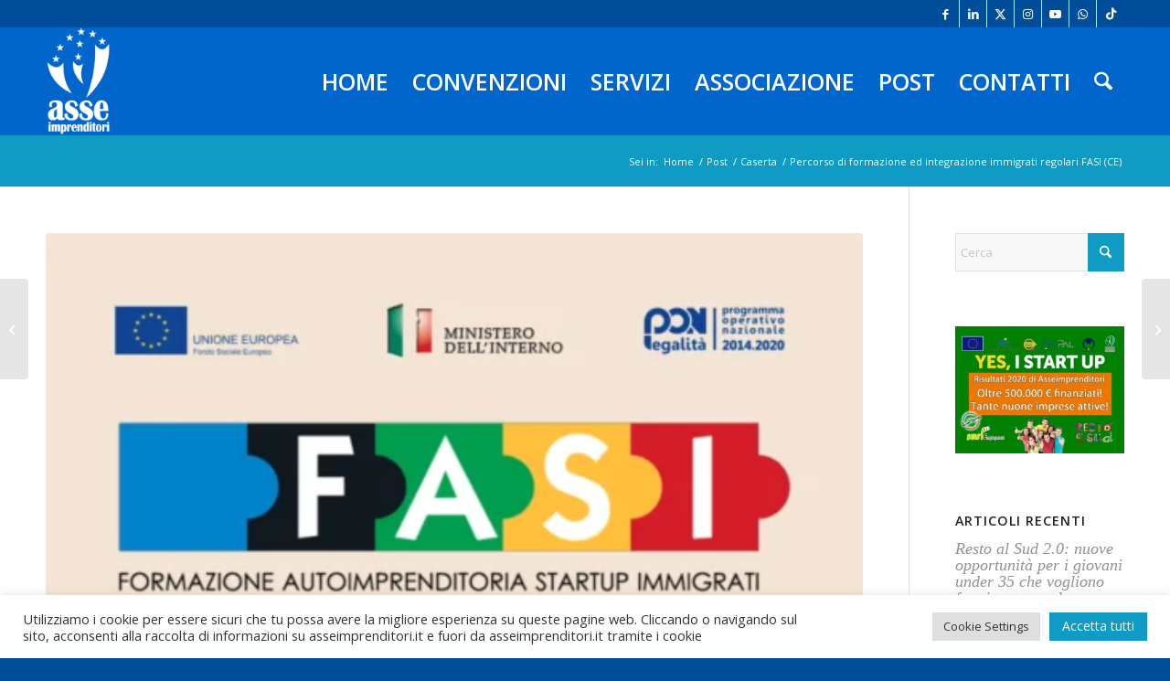

--- FILE ---
content_type: text/html; charset=UTF-8
request_url: https://asseimprenditori.it/percorso-di-formazione-ed-integrazione-immigrati-regolari-fasi-ce/
body_size: 32104
content:
<!DOCTYPE html>
<html lang="it-IT" class="html_stretched responsive av-preloader-disabled  html_header_top html_logo_left html_main_nav_header html_menu_right html_large html_header_sticky html_header_shrinking html_header_topbar_active html_mobile_menu_phone html_header_searchicon html_content_align_center html_header_unstick_top_disabled html_header_stretch_disabled html_minimal_header html_av-submenu-hidden html_av-submenu-display-click html_av-overlay-full html_av-submenu-noclone html_entry_id_3228 av-cookies-no-cookie-consent av-no-preview av-default-lightbox html_text_menu_active av-mobile-menu-switch-default">
<head>
<meta charset="UTF-8" />


<!-- mobile setting -->
<meta name="viewport" content="width=device-width, initial-scale=1">

<!-- Scripts/CSS and wp_head hook -->
<meta name='robots' content='index, follow, max-image-preview:large, max-snippet:-1, max-video-preview:-1' />
	<style>img:is([sizes="auto" i], [sizes^="auto," i]) { contain-intrinsic-size: 3000px 1500px }</style>
	
	<!-- This site is optimized with the Yoast SEO plugin v26.2 - https://yoast.com/wordpress/plugins/seo/ -->
	<title>Percorso di formazione ed integrazione immigrati regolari FASI (CE) - Asseimprenditori</title>
	<meta name="description" content="Il progetto “FASI- Formazione Auto-imprenditoria e Start-up per immigrati regolari” si rivolge ai destinatari presenti sul territorio delle Regioni del sud. (CE)" />
	<link rel="canonical" href="https://asseimprenditori.it/percorso-di-formazione-ed-integrazione-immigrati-regolari-fasi-ce/" />
	<meta property="og:locale" content="it_IT" />
	<meta property="og:type" content="article" />
	<meta property="og:title" content="Percorso di formazione ed integrazione immigrati regolari FASI (CE) - Asseimprenditori" />
	<meta property="og:description" content="Il progetto “FASI- Formazione Auto-imprenditoria e Start-up per immigrati regolari” si rivolge ai destinatari presenti sul territorio delle Regioni del sud. (CE)" />
	<meta property="og:url" content="https://asseimprenditori.it/percorso-di-formazione-ed-integrazione-immigrati-regolari-fasi-ce/" />
	<meta property="og:site_name" content="Asseimprenditori" />
	<meta property="article:publisher" content="https://www.facebook.com/asse.imprenditori/" />
	<meta property="article:published_time" content="2021-01-01T09:43:27+00:00" />
	<meta property="article:modified_time" content="2021-02-06T09:48:16+00:00" />
	<meta property="og:image" content="https://asseimprenditori.it/wp-content/uploads/2019/10/img-evid-percorso-fasi-formazione-migranti.png" />
	<meta property="og:image:width" content="1315" />
	<meta property="og:image:height" content="984" />
	<meta property="og:image:type" content="image/png" />
	<meta name="author" content="admin" />
	<meta name="twitter:card" content="summary_large_image" />
	<meta name="twitter:creator" content="@Asseimprenditor" />
	<meta name="twitter:site" content="@Asseimprenditor" />
	<meta name="twitter:label1" content="Scritto da" />
	<meta name="twitter:data1" content="admin" />
	<meta name="twitter:label2" content="Tempo di lettura stimato" />
	<meta name="twitter:data2" content="1 minuto" />
	<script type="application/ld+json" class="yoast-schema-graph">{"@context":"https://schema.org","@graph":[{"@type":"Article","@id":"https://asseimprenditori.it/percorso-di-formazione-ed-integrazione-immigrati-regolari-fasi-ce/#article","isPartOf":{"@id":"https://asseimprenditori.it/percorso-di-formazione-ed-integrazione-immigrati-regolari-fasi-ce/"},"author":{"name":"admin","@id":"https://asseimprenditori.it/#/schema/person/00792b87d3e6fb0f80da939cf12b680f"},"headline":"Percorso di formazione ed integrazione immigrati regolari FASI (CE)","datePublished":"2021-01-01T09:43:27+00:00","dateModified":"2021-02-06T09:48:16+00:00","mainEntityOfPage":{"@id":"https://asseimprenditori.it/percorso-di-formazione-ed-integrazione-immigrati-regolari-fasi-ce/"},"wordCount":153,"commentCount":0,"publisher":{"@id":"https://asseimprenditori.it/#organization"},"image":{"@id":"https://asseimprenditori.it/percorso-di-formazione-ed-integrazione-immigrati-regolari-fasi-ce/#primaryimage"},"thumbnailUrl":"https://asseimprenditori.it/wp-content/uploads/2019/10/img-evid-percorso-fasi-formazione-migranti.png","keywords":["Caserta","fasi"],"articleSection":["Caserta"],"inLanguage":"it-IT","potentialAction":[{"@type":"CommentAction","name":"Comment","target":["https://asseimprenditori.it/percorso-di-formazione-ed-integrazione-immigrati-regolari-fasi-ce/#respond"]}]},{"@type":"WebPage","@id":"https://asseimprenditori.it/percorso-di-formazione-ed-integrazione-immigrati-regolari-fasi-ce/","url":"https://asseimprenditori.it/percorso-di-formazione-ed-integrazione-immigrati-regolari-fasi-ce/","name":"Percorso di formazione ed integrazione immigrati regolari FASI (CE) - Asseimprenditori","isPartOf":{"@id":"https://asseimprenditori.it/#website"},"primaryImageOfPage":{"@id":"https://asseimprenditori.it/percorso-di-formazione-ed-integrazione-immigrati-regolari-fasi-ce/#primaryimage"},"image":{"@id":"https://asseimprenditori.it/percorso-di-formazione-ed-integrazione-immigrati-regolari-fasi-ce/#primaryimage"},"thumbnailUrl":"https://asseimprenditori.it/wp-content/uploads/2019/10/img-evid-percorso-fasi-formazione-migranti.png","datePublished":"2021-01-01T09:43:27+00:00","dateModified":"2021-02-06T09:48:16+00:00","description":"Il progetto “FASI- Formazione Auto-imprenditoria e Start-up per immigrati regolari” si rivolge ai destinatari presenti sul territorio delle Regioni del sud. (CE)","breadcrumb":{"@id":"https://asseimprenditori.it/percorso-di-formazione-ed-integrazione-immigrati-regolari-fasi-ce/#breadcrumb"},"inLanguage":"it-IT","potentialAction":[{"@type":"ReadAction","target":["https://asseimprenditori.it/percorso-di-formazione-ed-integrazione-immigrati-regolari-fasi-ce/"]}]},{"@type":"ImageObject","inLanguage":"it-IT","@id":"https://asseimprenditori.it/percorso-di-formazione-ed-integrazione-immigrati-regolari-fasi-ce/#primaryimage","url":"https://asseimprenditori.it/wp-content/uploads/2019/10/img-evid-percorso-fasi-formazione-migranti.png","contentUrl":"https://asseimprenditori.it/wp-content/uploads/2019/10/img-evid-percorso-fasi-formazione-migranti.png","width":1315,"height":984},{"@type":"BreadcrumbList","@id":"https://asseimprenditori.it/percorso-di-formazione-ed-integrazione-immigrati-regolari-fasi-ce/#breadcrumb","itemListElement":[{"@type":"ListItem","position":1,"name":"Home","item":"https://asseimprenditori.it/"},{"@type":"ListItem","position":2,"name":"Post","item":"https://asseimprenditori.it/post/"},{"@type":"ListItem","position":3,"name":"Percorso di formazione ed integrazione immigrati regolari FASI (CE)"}]},{"@type":"WebSite","@id":"https://asseimprenditori.it/#website","url":"https://asseimprenditori.it/","name":"Asseimprenditori","description":"Associazione di Servizi per gli Imprenditori, i Professionisti ed i Consumatori","publisher":{"@id":"https://asseimprenditori.it/#organization"},"potentialAction":[{"@type":"SearchAction","target":{"@type":"EntryPoint","urlTemplate":"https://asseimprenditori.it/?s={search_term_string}"},"query-input":{"@type":"PropertyValueSpecification","valueRequired":true,"valueName":"search_term_string"}}],"inLanguage":"it-IT"},{"@type":"Organization","@id":"https://asseimprenditori.it/#organization","name":"Asseimprenditori","url":"https://asseimprenditori.it/","logo":{"@type":"ImageObject","inLanguage":"it-IT","@id":"https://asseimprenditori.it/#/schema/logo/image/","url":"https://asseimprenditori.it/wp-content/uploads/2021/03/asseimprenditori_logo.jpg","contentUrl":"https://asseimprenditori.it/wp-content/uploads/2021/03/asseimprenditori_logo.jpg","width":60,"height":103,"caption":"Asseimprenditori"},"image":{"@id":"https://asseimprenditori.it/#/schema/logo/image/"},"sameAs":["https://www.facebook.com/asse.imprenditori/","https://x.com/Asseimprenditor","https://www.instagram.com/asseimprenditori/","https://www.linkedin.com/in/asse-imprenditori-a656706a/"]},{"@type":"Person","@id":"https://asseimprenditori.it/#/schema/person/00792b87d3e6fb0f80da939cf12b680f","name":"admin","image":{"@type":"ImageObject","inLanguage":"it-IT","@id":"https://asseimprenditori.it/#/schema/person/image/","url":"https://secure.gravatar.com/avatar/261cb89c36d6f50fccad986a2e51c661534a0a703fb558d4683ee9347e2eb306?s=96&d=mm&r=g","contentUrl":"https://secure.gravatar.com/avatar/261cb89c36d6f50fccad986a2e51c661534a0a703fb558d4683ee9347e2eb306?s=96&d=mm&r=g","caption":"admin"},"sameAs":["https://asseimprenditori.it"],"url":"https://asseimprenditori.it/author/admin/"}]}</script>
	<!-- / Yoast SEO plugin. -->


<link rel="alternate" type="application/rss+xml" title="Asseimprenditori &raquo; Feed" href="https://asseimprenditori.it/feed/" />
<link rel="alternate" type="application/rss+xml" title="Asseimprenditori &raquo; Feed dei commenti" href="https://asseimprenditori.it/comments/feed/" />
<link rel="alternate" type="application/rss+xml" title="Asseimprenditori &raquo; Percorso di formazione ed integrazione immigrati regolari FASI (CE) Feed dei commenti" href="https://asseimprenditori.it/percorso-di-formazione-ed-integrazione-immigrati-regolari-fasi-ce/feed/" />

<!-- google webfont font replacement -->

			<script type='text/javascript'>

				(function() {

					/*	check if webfonts are disabled by user setting via cookie - or user must opt in.	*/
					var html = document.getElementsByTagName('html')[0];
					var cookie_check = html.className.indexOf('av-cookies-needs-opt-in') >= 0 || html.className.indexOf('av-cookies-can-opt-out') >= 0;
					var allow_continue = true;
					var silent_accept_cookie = html.className.indexOf('av-cookies-user-silent-accept') >= 0;

					if( cookie_check && ! silent_accept_cookie )
					{
						if( ! document.cookie.match(/aviaCookieConsent/) || html.className.indexOf('av-cookies-session-refused') >= 0 )
						{
							allow_continue = false;
						}
						else
						{
							if( ! document.cookie.match(/aviaPrivacyRefuseCookiesHideBar/) )
							{
								allow_continue = false;
							}
							else if( ! document.cookie.match(/aviaPrivacyEssentialCookiesEnabled/) )
							{
								allow_continue = false;
							}
							else if( document.cookie.match(/aviaPrivacyGoogleWebfontsDisabled/) )
							{
								allow_continue = false;
							}
						}
					}

					if( allow_continue )
					{
						var f = document.createElement('link');

						f.type 	= 'text/css';
						f.rel 	= 'stylesheet';
						f.href 	= 'https://fonts.googleapis.com/css?family=Open+Sans:400,600&display=auto';
						f.id 	= 'avia-google-webfont';

						document.getElementsByTagName('head')[0].appendChild(f);
					}
				})();

			</script>
			
<link rel='stylesheet' id='wp-block-library-css' href='https://asseimprenditori.it/wp-includes/css/dist/block-library/style.min.css' type='text/css' media='all' />
<style id='global-styles-inline-css' type='text/css'>
:root{--wp--preset--aspect-ratio--square: 1;--wp--preset--aspect-ratio--4-3: 4/3;--wp--preset--aspect-ratio--3-4: 3/4;--wp--preset--aspect-ratio--3-2: 3/2;--wp--preset--aspect-ratio--2-3: 2/3;--wp--preset--aspect-ratio--16-9: 16/9;--wp--preset--aspect-ratio--9-16: 9/16;--wp--preset--color--black: #000000;--wp--preset--color--cyan-bluish-gray: #abb8c3;--wp--preset--color--white: #ffffff;--wp--preset--color--pale-pink: #f78da7;--wp--preset--color--vivid-red: #cf2e2e;--wp--preset--color--luminous-vivid-orange: #ff6900;--wp--preset--color--luminous-vivid-amber: #fcb900;--wp--preset--color--light-green-cyan: #7bdcb5;--wp--preset--color--vivid-green-cyan: #00d084;--wp--preset--color--pale-cyan-blue: #8ed1fc;--wp--preset--color--vivid-cyan-blue: #0693e3;--wp--preset--color--vivid-purple: #9b51e0;--wp--preset--color--metallic-red: #b02b2c;--wp--preset--color--maximum-yellow-red: #edae44;--wp--preset--color--yellow-sun: #eeee22;--wp--preset--color--palm-leaf: #83a846;--wp--preset--color--aero: #7bb0e7;--wp--preset--color--old-lavender: #745f7e;--wp--preset--color--steel-teal: #5f8789;--wp--preset--color--raspberry-pink: #d65799;--wp--preset--color--medium-turquoise: #4ecac2;--wp--preset--gradient--vivid-cyan-blue-to-vivid-purple: linear-gradient(135deg,rgba(6,147,227,1) 0%,rgb(155,81,224) 100%);--wp--preset--gradient--light-green-cyan-to-vivid-green-cyan: linear-gradient(135deg,rgb(122,220,180) 0%,rgb(0,208,130) 100%);--wp--preset--gradient--luminous-vivid-amber-to-luminous-vivid-orange: linear-gradient(135deg,rgba(252,185,0,1) 0%,rgba(255,105,0,1) 100%);--wp--preset--gradient--luminous-vivid-orange-to-vivid-red: linear-gradient(135deg,rgba(255,105,0,1) 0%,rgb(207,46,46) 100%);--wp--preset--gradient--very-light-gray-to-cyan-bluish-gray: linear-gradient(135deg,rgb(238,238,238) 0%,rgb(169,184,195) 100%);--wp--preset--gradient--cool-to-warm-spectrum: linear-gradient(135deg,rgb(74,234,220) 0%,rgb(151,120,209) 20%,rgb(207,42,186) 40%,rgb(238,44,130) 60%,rgb(251,105,98) 80%,rgb(254,248,76) 100%);--wp--preset--gradient--blush-light-purple: linear-gradient(135deg,rgb(255,206,236) 0%,rgb(152,150,240) 100%);--wp--preset--gradient--blush-bordeaux: linear-gradient(135deg,rgb(254,205,165) 0%,rgb(254,45,45) 50%,rgb(107,0,62) 100%);--wp--preset--gradient--luminous-dusk: linear-gradient(135deg,rgb(255,203,112) 0%,rgb(199,81,192) 50%,rgb(65,88,208) 100%);--wp--preset--gradient--pale-ocean: linear-gradient(135deg,rgb(255,245,203) 0%,rgb(182,227,212) 50%,rgb(51,167,181) 100%);--wp--preset--gradient--electric-grass: linear-gradient(135deg,rgb(202,248,128) 0%,rgb(113,206,126) 100%);--wp--preset--gradient--midnight: linear-gradient(135deg,rgb(2,3,129) 0%,rgb(40,116,252) 100%);--wp--preset--font-size--small: 1rem;--wp--preset--font-size--medium: 1.125rem;--wp--preset--font-size--large: 1.75rem;--wp--preset--font-size--x-large: clamp(1.75rem, 3vw, 2.25rem);--wp--preset--spacing--20: 0.44rem;--wp--preset--spacing--30: 0.67rem;--wp--preset--spacing--40: 1rem;--wp--preset--spacing--50: 1.5rem;--wp--preset--spacing--60: 2.25rem;--wp--preset--spacing--70: 3.38rem;--wp--preset--spacing--80: 5.06rem;--wp--preset--shadow--natural: 6px 6px 9px rgba(0, 0, 0, 0.2);--wp--preset--shadow--deep: 12px 12px 50px rgba(0, 0, 0, 0.4);--wp--preset--shadow--sharp: 6px 6px 0px rgba(0, 0, 0, 0.2);--wp--preset--shadow--outlined: 6px 6px 0px -3px rgba(255, 255, 255, 1), 6px 6px rgba(0, 0, 0, 1);--wp--preset--shadow--crisp: 6px 6px 0px rgba(0, 0, 0, 1);}:root { --wp--style--global--content-size: 800px;--wp--style--global--wide-size: 1130px; }:where(body) { margin: 0; }.wp-site-blocks > .alignleft { float: left; margin-right: 2em; }.wp-site-blocks > .alignright { float: right; margin-left: 2em; }.wp-site-blocks > .aligncenter { justify-content: center; margin-left: auto; margin-right: auto; }:where(.is-layout-flex){gap: 0.5em;}:where(.is-layout-grid){gap: 0.5em;}.is-layout-flow > .alignleft{float: left;margin-inline-start: 0;margin-inline-end: 2em;}.is-layout-flow > .alignright{float: right;margin-inline-start: 2em;margin-inline-end: 0;}.is-layout-flow > .aligncenter{margin-left: auto !important;margin-right: auto !important;}.is-layout-constrained > .alignleft{float: left;margin-inline-start: 0;margin-inline-end: 2em;}.is-layout-constrained > .alignright{float: right;margin-inline-start: 2em;margin-inline-end: 0;}.is-layout-constrained > .aligncenter{margin-left: auto !important;margin-right: auto !important;}.is-layout-constrained > :where(:not(.alignleft):not(.alignright):not(.alignfull)){max-width: var(--wp--style--global--content-size);margin-left: auto !important;margin-right: auto !important;}.is-layout-constrained > .alignwide{max-width: var(--wp--style--global--wide-size);}body .is-layout-flex{display: flex;}.is-layout-flex{flex-wrap: wrap;align-items: center;}.is-layout-flex > :is(*, div){margin: 0;}body .is-layout-grid{display: grid;}.is-layout-grid > :is(*, div){margin: 0;}body{padding-top: 0px;padding-right: 0px;padding-bottom: 0px;padding-left: 0px;}a:where(:not(.wp-element-button)){text-decoration: underline;}:root :where(.wp-element-button, .wp-block-button__link){background-color: #32373c;border-width: 0;color: #fff;font-family: inherit;font-size: inherit;line-height: inherit;padding: calc(0.667em + 2px) calc(1.333em + 2px);text-decoration: none;}.has-black-color{color: var(--wp--preset--color--black) !important;}.has-cyan-bluish-gray-color{color: var(--wp--preset--color--cyan-bluish-gray) !important;}.has-white-color{color: var(--wp--preset--color--white) !important;}.has-pale-pink-color{color: var(--wp--preset--color--pale-pink) !important;}.has-vivid-red-color{color: var(--wp--preset--color--vivid-red) !important;}.has-luminous-vivid-orange-color{color: var(--wp--preset--color--luminous-vivid-orange) !important;}.has-luminous-vivid-amber-color{color: var(--wp--preset--color--luminous-vivid-amber) !important;}.has-light-green-cyan-color{color: var(--wp--preset--color--light-green-cyan) !important;}.has-vivid-green-cyan-color{color: var(--wp--preset--color--vivid-green-cyan) !important;}.has-pale-cyan-blue-color{color: var(--wp--preset--color--pale-cyan-blue) !important;}.has-vivid-cyan-blue-color{color: var(--wp--preset--color--vivid-cyan-blue) !important;}.has-vivid-purple-color{color: var(--wp--preset--color--vivid-purple) !important;}.has-metallic-red-color{color: var(--wp--preset--color--metallic-red) !important;}.has-maximum-yellow-red-color{color: var(--wp--preset--color--maximum-yellow-red) !important;}.has-yellow-sun-color{color: var(--wp--preset--color--yellow-sun) !important;}.has-palm-leaf-color{color: var(--wp--preset--color--palm-leaf) !important;}.has-aero-color{color: var(--wp--preset--color--aero) !important;}.has-old-lavender-color{color: var(--wp--preset--color--old-lavender) !important;}.has-steel-teal-color{color: var(--wp--preset--color--steel-teal) !important;}.has-raspberry-pink-color{color: var(--wp--preset--color--raspberry-pink) !important;}.has-medium-turquoise-color{color: var(--wp--preset--color--medium-turquoise) !important;}.has-black-background-color{background-color: var(--wp--preset--color--black) !important;}.has-cyan-bluish-gray-background-color{background-color: var(--wp--preset--color--cyan-bluish-gray) !important;}.has-white-background-color{background-color: var(--wp--preset--color--white) !important;}.has-pale-pink-background-color{background-color: var(--wp--preset--color--pale-pink) !important;}.has-vivid-red-background-color{background-color: var(--wp--preset--color--vivid-red) !important;}.has-luminous-vivid-orange-background-color{background-color: var(--wp--preset--color--luminous-vivid-orange) !important;}.has-luminous-vivid-amber-background-color{background-color: var(--wp--preset--color--luminous-vivid-amber) !important;}.has-light-green-cyan-background-color{background-color: var(--wp--preset--color--light-green-cyan) !important;}.has-vivid-green-cyan-background-color{background-color: var(--wp--preset--color--vivid-green-cyan) !important;}.has-pale-cyan-blue-background-color{background-color: var(--wp--preset--color--pale-cyan-blue) !important;}.has-vivid-cyan-blue-background-color{background-color: var(--wp--preset--color--vivid-cyan-blue) !important;}.has-vivid-purple-background-color{background-color: var(--wp--preset--color--vivid-purple) !important;}.has-metallic-red-background-color{background-color: var(--wp--preset--color--metallic-red) !important;}.has-maximum-yellow-red-background-color{background-color: var(--wp--preset--color--maximum-yellow-red) !important;}.has-yellow-sun-background-color{background-color: var(--wp--preset--color--yellow-sun) !important;}.has-palm-leaf-background-color{background-color: var(--wp--preset--color--palm-leaf) !important;}.has-aero-background-color{background-color: var(--wp--preset--color--aero) !important;}.has-old-lavender-background-color{background-color: var(--wp--preset--color--old-lavender) !important;}.has-steel-teal-background-color{background-color: var(--wp--preset--color--steel-teal) !important;}.has-raspberry-pink-background-color{background-color: var(--wp--preset--color--raspberry-pink) !important;}.has-medium-turquoise-background-color{background-color: var(--wp--preset--color--medium-turquoise) !important;}.has-black-border-color{border-color: var(--wp--preset--color--black) !important;}.has-cyan-bluish-gray-border-color{border-color: var(--wp--preset--color--cyan-bluish-gray) !important;}.has-white-border-color{border-color: var(--wp--preset--color--white) !important;}.has-pale-pink-border-color{border-color: var(--wp--preset--color--pale-pink) !important;}.has-vivid-red-border-color{border-color: var(--wp--preset--color--vivid-red) !important;}.has-luminous-vivid-orange-border-color{border-color: var(--wp--preset--color--luminous-vivid-orange) !important;}.has-luminous-vivid-amber-border-color{border-color: var(--wp--preset--color--luminous-vivid-amber) !important;}.has-light-green-cyan-border-color{border-color: var(--wp--preset--color--light-green-cyan) !important;}.has-vivid-green-cyan-border-color{border-color: var(--wp--preset--color--vivid-green-cyan) !important;}.has-pale-cyan-blue-border-color{border-color: var(--wp--preset--color--pale-cyan-blue) !important;}.has-vivid-cyan-blue-border-color{border-color: var(--wp--preset--color--vivid-cyan-blue) !important;}.has-vivid-purple-border-color{border-color: var(--wp--preset--color--vivid-purple) !important;}.has-metallic-red-border-color{border-color: var(--wp--preset--color--metallic-red) !important;}.has-maximum-yellow-red-border-color{border-color: var(--wp--preset--color--maximum-yellow-red) !important;}.has-yellow-sun-border-color{border-color: var(--wp--preset--color--yellow-sun) !important;}.has-palm-leaf-border-color{border-color: var(--wp--preset--color--palm-leaf) !important;}.has-aero-border-color{border-color: var(--wp--preset--color--aero) !important;}.has-old-lavender-border-color{border-color: var(--wp--preset--color--old-lavender) !important;}.has-steel-teal-border-color{border-color: var(--wp--preset--color--steel-teal) !important;}.has-raspberry-pink-border-color{border-color: var(--wp--preset--color--raspberry-pink) !important;}.has-medium-turquoise-border-color{border-color: var(--wp--preset--color--medium-turquoise) !important;}.has-vivid-cyan-blue-to-vivid-purple-gradient-background{background: var(--wp--preset--gradient--vivid-cyan-blue-to-vivid-purple) !important;}.has-light-green-cyan-to-vivid-green-cyan-gradient-background{background: var(--wp--preset--gradient--light-green-cyan-to-vivid-green-cyan) !important;}.has-luminous-vivid-amber-to-luminous-vivid-orange-gradient-background{background: var(--wp--preset--gradient--luminous-vivid-amber-to-luminous-vivid-orange) !important;}.has-luminous-vivid-orange-to-vivid-red-gradient-background{background: var(--wp--preset--gradient--luminous-vivid-orange-to-vivid-red) !important;}.has-very-light-gray-to-cyan-bluish-gray-gradient-background{background: var(--wp--preset--gradient--very-light-gray-to-cyan-bluish-gray) !important;}.has-cool-to-warm-spectrum-gradient-background{background: var(--wp--preset--gradient--cool-to-warm-spectrum) !important;}.has-blush-light-purple-gradient-background{background: var(--wp--preset--gradient--blush-light-purple) !important;}.has-blush-bordeaux-gradient-background{background: var(--wp--preset--gradient--blush-bordeaux) !important;}.has-luminous-dusk-gradient-background{background: var(--wp--preset--gradient--luminous-dusk) !important;}.has-pale-ocean-gradient-background{background: var(--wp--preset--gradient--pale-ocean) !important;}.has-electric-grass-gradient-background{background: var(--wp--preset--gradient--electric-grass) !important;}.has-midnight-gradient-background{background: var(--wp--preset--gradient--midnight) !important;}.has-small-font-size{font-size: var(--wp--preset--font-size--small) !important;}.has-medium-font-size{font-size: var(--wp--preset--font-size--medium) !important;}.has-large-font-size{font-size: var(--wp--preset--font-size--large) !important;}.has-x-large-font-size{font-size: var(--wp--preset--font-size--x-large) !important;}
:where(.wp-block-post-template.is-layout-flex){gap: 1.25em;}:where(.wp-block-post-template.is-layout-grid){gap: 1.25em;}
:where(.wp-block-columns.is-layout-flex){gap: 2em;}:where(.wp-block-columns.is-layout-grid){gap: 2em;}
:root :where(.wp-block-pullquote){font-size: 1.5em;line-height: 1.6;}
</style>
<link rel='stylesheet' id='cookie-law-info-css' href='https://asseimprenditori.it/wp-content/plugins/cookie-law-info/legacy/public/css/cookie-law-info-public.css' type='text/css' media='all' />
<link rel='stylesheet' id='cookie-law-info-gdpr-css' href='https://asseimprenditori.it/wp-content/plugins/cookie-law-info/legacy/public/css/cookie-law-info-gdpr.css' type='text/css' media='all' />
<link rel='stylesheet' id='avia-merged-styles-css' href='https://asseimprenditori.it/wp-content/uploads/dynamic_avia/avia-merged-styles-357614a011cfc8e8843a6a4f6f11f36b---68fb58949b5af.css' type='text/css' media='all' />
<script type="text/javascript" src="https://asseimprenditori.it/wp-includes/js/jquery/jquery.min.js" id="jquery-core-js"></script>
<script type="text/javascript" src="https://asseimprenditori.it/wp-includes/js/jquery/jquery-migrate.min.js" id="jquery-migrate-js"></script>
<script type="text/javascript" id="cookie-law-info-js-extra">
/* <![CDATA[ */
var Cli_Data = {"nn_cookie_ids":[],"cookielist":[],"non_necessary_cookies":[],"ccpaEnabled":"","ccpaRegionBased":"","ccpaBarEnabled":"","strictlyEnabled":["necessary","obligatoire"],"ccpaType":"gdpr","js_blocking":"1","custom_integration":"","triggerDomRefresh":"","secure_cookies":""};
var cli_cookiebar_settings = {"animate_speed_hide":"500","animate_speed_show":"500","background":"#FFF","border":"#b1a6a6c2","border_on":"","button_1_button_colour":"#109bc5","button_1_button_hover":"#0d7c9e","button_1_link_colour":"#fff","button_1_as_button":"1","button_1_new_win":"","button_2_button_colour":"#333","button_2_button_hover":"#292929","button_2_link_colour":"#444","button_2_as_button":"","button_2_hidebar":"","button_3_button_colour":"#dedfe0","button_3_button_hover":"#b2b2b3","button_3_link_colour":"#333333","button_3_as_button":"1","button_3_new_win":"","button_4_button_colour":"#dedfe0","button_4_button_hover":"#b2b2b3","button_4_link_colour":"#333333","button_4_as_button":"1","button_7_button_colour":"#109bc5","button_7_button_hover":"#0d7c9e","button_7_link_colour":"#fff","button_7_as_button":"1","button_7_new_win":"","font_family":"inherit","header_fix":"","notify_animate_hide":"1","notify_animate_show":"1","notify_div_id":"#cookie-law-info-bar","notify_position_horizontal":"right","notify_position_vertical":"bottom","scroll_close":"","scroll_close_reload":"","accept_close_reload":"","reject_close_reload":"","showagain_tab":"","showagain_background":"#fff","showagain_border":"#000","showagain_div_id":"#cookie-law-info-again","showagain_x_position":"100px","text":"#333333","show_once_yn":"","show_once":"10000","logging_on":"","as_popup":"","popup_overlay":"1","bar_heading_text":"","cookie_bar_as":"banner","popup_showagain_position":"bottom-right","widget_position":"left"};
var log_object = {"ajax_url":"https:\/\/asseimprenditori.it\/wp-admin\/admin-ajax.php"};
/* ]]> */
</script>
<script type="text/javascript" src="https://asseimprenditori.it/wp-content/plugins/cookie-law-info/legacy/public/js/cookie-law-info-public.js" id="cookie-law-info-js"></script>
<script type="text/javascript" src="https://asseimprenditori.it/wp-content/themes/enfold/js/avia-js.js" id="avia-js-js"></script>
<script type="text/javascript" src="https://asseimprenditori.it/wp-content/themes/enfold/js/avia-compat.js" id="avia-compat-js"></script>
<link rel="https://api.w.org/" href="https://asseimprenditori.it/wp-json/" /><link rel="alternate" title="JSON" type="application/json" href="https://asseimprenditori.it/wp-json/wp/v2/posts/3228" /><link rel="EditURI" type="application/rsd+xml" title="RSD" href="https://asseimprenditori.it/xmlrpc.php?rsd" />
<link rel='shortlink' href='https://asseimprenditori.it/?p=3228' />
<link rel="alternate" title="oEmbed (JSON)" type="application/json+oembed" href="https://asseimprenditori.it/wp-json/oembed/1.0/embed?url=https%3A%2F%2Fasseimprenditori.it%2Fpercorso-di-formazione-ed-integrazione-immigrati-regolari-fasi-ce%2F" />
<link rel="alternate" title="oEmbed (XML)" type="text/xml+oembed" href="https://asseimprenditori.it/wp-json/oembed/1.0/embed?url=https%3A%2F%2Fasseimprenditori.it%2Fpercorso-di-formazione-ed-integrazione-immigrati-regolari-fasi-ce%2F&#038;format=xml" />

<link rel="icon" href="https://asseimprenditori.it/wp-content/uploads/2019/09/cropped-icona-asse-imprenditori-300x300.png" type="image/png">
<!--[if lt IE 9]><script src="https://asseimprenditori.it/wp-content/themes/enfold/js/html5shiv.js"></script><![endif]--><link rel="profile" href="https://gmpg.org/xfn/11" />
<link rel="alternate" type="application/rss+xml" title="Asseimprenditori RSS2 Feed" href="https://asseimprenditori.it/feed/" />




<link rel="icon" href="https://asseimprenditori.it/wp-content/uploads/2019/09/cropped-icona-asse-imprenditori-32x32.png" sizes="32x32" />
<link rel="icon" href="https://asseimprenditori.it/wp-content/uploads/2019/09/cropped-icona-asse-imprenditori-192x192.png" sizes="192x192" />
<link rel="apple-touch-icon" href="https://asseimprenditori.it/wp-content/uploads/2019/09/cropped-icona-asse-imprenditori-180x180.png" />
<meta name="msapplication-TileImage" content="https://asseimprenditori.it/wp-content/uploads/2019/09/cropped-icona-asse-imprenditori-270x270.png" />
<style type="text/css">
		@font-face {font-family: 'entypo-fontello-enfold'; font-weight: normal; font-style: normal; font-display: auto;
		src: url('https://asseimprenditori.it/wp-content/themes/enfold/config-templatebuilder/avia-template-builder/assets/fonts/entypo-fontello-enfold/entypo-fontello-enfold.woff2') format('woff2'),
		url('https://asseimprenditori.it/wp-content/themes/enfold/config-templatebuilder/avia-template-builder/assets/fonts/entypo-fontello-enfold/entypo-fontello-enfold.woff') format('woff'),
		url('https://asseimprenditori.it/wp-content/themes/enfold/config-templatebuilder/avia-template-builder/assets/fonts/entypo-fontello-enfold/entypo-fontello-enfold.ttf') format('truetype'),
		url('https://asseimprenditori.it/wp-content/themes/enfold/config-templatebuilder/avia-template-builder/assets/fonts/entypo-fontello-enfold/entypo-fontello-enfold.svg#entypo-fontello-enfold') format('svg'),
		url('https://asseimprenditori.it/wp-content/themes/enfold/config-templatebuilder/avia-template-builder/assets/fonts/entypo-fontello-enfold/entypo-fontello-enfold.eot'),
		url('https://asseimprenditori.it/wp-content/themes/enfold/config-templatebuilder/avia-template-builder/assets/fonts/entypo-fontello-enfold/entypo-fontello-enfold.eot?#iefix') format('embedded-opentype');
		}

		#top .avia-font-entypo-fontello-enfold, body .avia-font-entypo-fontello-enfold, html body [data-av_iconfont='entypo-fontello-enfold']:before{ font-family: 'entypo-fontello-enfold'; }
		
		@font-face {font-family: 'entypo-fontello'; font-weight: normal; font-style: normal; font-display: auto;
		src: url('https://asseimprenditori.it/wp-content/themes/enfold/config-templatebuilder/avia-template-builder/assets/fonts/entypo-fontello/entypo-fontello.woff2') format('woff2'),
		url('https://asseimprenditori.it/wp-content/themes/enfold/config-templatebuilder/avia-template-builder/assets/fonts/entypo-fontello/entypo-fontello.woff') format('woff'),
		url('https://asseimprenditori.it/wp-content/themes/enfold/config-templatebuilder/avia-template-builder/assets/fonts/entypo-fontello/entypo-fontello.ttf') format('truetype'),
		url('https://asseimprenditori.it/wp-content/themes/enfold/config-templatebuilder/avia-template-builder/assets/fonts/entypo-fontello/entypo-fontello.svg#entypo-fontello') format('svg'),
		url('https://asseimprenditori.it/wp-content/themes/enfold/config-templatebuilder/avia-template-builder/assets/fonts/entypo-fontello/entypo-fontello.eot'),
		url('https://asseimprenditori.it/wp-content/themes/enfold/config-templatebuilder/avia-template-builder/assets/fonts/entypo-fontello/entypo-fontello.eot?#iefix') format('embedded-opentype');
		}

		#top .avia-font-entypo-fontello, body .avia-font-entypo-fontello, html body [data-av_iconfont='entypo-fontello']:before{ font-family: 'entypo-fontello'; }
		</style>

<!--
Debugging Info for Theme support: 

Theme: Enfold
Version: 7.1.3
Installed: enfold
AviaFramework Version: 5.6
AviaBuilder Version: 6.0
aviaElementManager Version: 1.0.1
- - - - - - - - - - -
ChildTheme: Enfold Child
ChildTheme Version: 1.0
ChildTheme Installed: enfold

- - - - - - - - - - -
ML:512-PU:43-PLA:15
WP:6.8.3
Compress: CSS:all theme files - JS:disabled
Updates: enabled - token has changed and not verified
PLAu:15
-->
<meta name="generator" content="WP Rocket 3.18.3" data-wpr-features="wpr_preload_links wpr_desktop" /></head>

<body id="top" class="wp-singular post-template-default single single-post postid-3228 single-format-standard wp-theme-enfold wp-child-theme-enfold-child stretched rtl_columns av-curtain-numeric open_sans  post-type-post category-caserta post_tag-caserta post_tag-fasi avia-responsive-images-support av-recaptcha-enabled av-google-badge-hide" itemscope="itemscope" itemtype="https://schema.org/WebPage" >

	
	<div id='wrap_all'>

	
<header id='header' class='all_colors header_color light_bg_color  av_header_top av_logo_left av_main_nav_header av_menu_right av_large av_header_sticky av_header_shrinking av_header_stretch_disabled av_mobile_menu_phone av_header_searchicon av_header_unstick_top_disabled av_minimal_header av_bottom_nav_disabled  av_header_border_disabled'  data-av_shrink_factor='50' role="banner" itemscope="itemscope" itemtype="https://schema.org/WPHeader" >

		<div id='header_meta' class='container_wrap container_wrap_meta  av_icon_active_right av_extra_header_active av_entry_id_3228'>

			      <div class='container'>
			      <ul class='noLightbox social_bookmarks icon_count_7'><li class='social_bookmarks_facebook av-social-link-facebook social_icon_1 avia_social_iconfont'><a  target="_blank" aria-label="Collegamento a Facebook" href='https://www.facebook.com/asse.imprenditori' data-av_icon='' data-av_iconfont='entypo-fontello' title="Collegamento a Facebook" desc="Collegamento a Facebook" title='Collegamento a Facebook'><span class='avia_hidden_link_text'>Collegamento a Facebook</span></a></li><li class='social_bookmarks_linkedin av-social-link-linkedin social_icon_2 avia_social_iconfont'><a  target="_blank" aria-label="Collegamento a LinkedIn" href='https://www.linkedin.com/in/asse-imprenditori-a656706a/' data-av_icon='' data-av_iconfont='entypo-fontello' title="Collegamento a LinkedIn" desc="Collegamento a LinkedIn" title='Collegamento a LinkedIn'><span class='avia_hidden_link_text'>Collegamento a LinkedIn</span></a></li><li class='social_bookmarks_twitter av-social-link-twitter social_icon_3 avia_social_iconfont'><a  target="_blank" aria-label="Collegamento a X" href='https://twitter.com/Asseimprenditor' data-av_icon='' data-av_iconfont='entypo-fontello' title="Collegamento a X" desc="Collegamento a X" title='Collegamento a X'><span class='avia_hidden_link_text'>Collegamento a X</span></a></li><li class='social_bookmarks_instagram av-social-link-instagram social_icon_4 avia_social_iconfont'><a  target="_blank" aria-label="Collegamento a Instagram" href='https://www.instagram.com/asseimprenditori/' data-av_icon='' data-av_iconfont='entypo-fontello' title="Collegamento a Instagram" desc="Collegamento a Instagram" title='Collegamento a Instagram'><span class='avia_hidden_link_text'>Collegamento a Instagram</span></a></li><li class='social_bookmarks_youtube av-social-link-youtube social_icon_5 avia_social_iconfont'><a  target="_blank" aria-label="Collegamento a Youtube" href='https://www.youtube.com/@asseimprenditori' data-av_icon='' data-av_iconfont='entypo-fontello' title="Collegamento a Youtube" desc="Collegamento a Youtube" title='Collegamento a Youtube'><span class='avia_hidden_link_text'>Collegamento a Youtube</span></a></li><li class='social_bookmarks_whatsapp av-social-link-whatsapp social_icon_6 avia_social_iconfont'><a  target="_blank" aria-label="Collegamento a WhatsApp" href='https://api.whatsapp.com/send?phone=393384239385' data-av_icon='' data-av_iconfont='entypo-fontello' title="Collegamento a WhatsApp" desc="Collegamento a WhatsApp" title='Collegamento a WhatsApp'><span class='avia_hidden_link_text'>Collegamento a WhatsApp</span></a></li><li class='social_bookmarks_tiktok av-social-link-tiktok social_icon_7 avia_social_iconfont'><a  target="_blank" aria-label="Collegamento a TikTok" href='https://www.tiktok.com/@asseimprenditori' data-av_icon='' data-av_iconfont='entypo-fontello' title="Collegamento a TikTok" desc="Collegamento a TikTok" title='Collegamento a TikTok'><span class='avia_hidden_link_text'>Collegamento a TikTok</span></a></li></ul>			      </div>
		</div>

		<div  id='header_main' class='container_wrap container_wrap_logo'>

        <div class='container av-logo-container'><div class='inner-container'><span class='logo avia-standard-logo'><a href='https://asseimprenditori.it/' class='' aria-label='Asseimprenditori' ><img src="https://asseimprenditori.it/wp-content/uploads/2024/12/logo_asse_bianco-184x300.png" height="100" width="300" alt='Asseimprenditori' title='' /></a></span><nav class='main_menu' data-selectname='Seleziona una pagina'  role="navigation" itemscope="itemscope" itemtype="https://schema.org/SiteNavigationElement" ><div class="avia-menu av-main-nav-wrap"><ul role="menu" class="menu av-main-nav" id="avia-menu"><li role="menuitem" id="menu-item-930" class="menu-item menu-item-type-custom menu-item-object-custom menu-item-home menu-item-top-level menu-item-top-level-1"><a href="https://asseimprenditori.it" itemprop="url" tabindex="0"><span class="avia-bullet"></span><span class="avia-menu-text">Home</span><span class="avia-menu-fx"><span class="avia-arrow-wrap"><span class="avia-arrow"></span></span></span></a></li>
<li role="menuitem" id="menu-item-931" class="menu-item menu-item-type-custom menu-item-object-custom menu-item-has-children menu-item-top-level menu-item-top-level-2"><a itemprop="url" tabindex="0"><span class="avia-bullet"></span><span class="avia-menu-text">Convenzioni</span><span class="avia-menu-fx"><span class="avia-arrow-wrap"><span class="avia-arrow"></span></span></span></a>


<ul class="sub-menu">
	<li role="menuitem" id="menu-item-1029" class="menu-item menu-item-type-custom menu-item-object-custom"><a href="https://asseimprenditori.it/ente-nazionale-per-il-microcredito-asseimprenditori/" itemprop="url" tabindex="0"><span class="avia-bullet"></span><span class="avia-menu-text">Ente Naz. Microcredito</span></a></li>
	<li role="menuitem" id="menu-item-5225" class="menu-item menu-item-type-custom menu-item-object-custom"><a href="https://asseimprenditori.it/asseimprenditori-tra-gli-enti-accreditati-per-la-misura-resto-al-sud/" itemprop="url" tabindex="0"><span class="avia-bullet"></span><span class="avia-menu-text">Invitalia Resto al Sud</span></a></li>
	<li role="menuitem" id="menu-item-1028" class="menu-item menu-item-type-custom menu-item-object-custom"><a href="https://asseimprenditori.it/convenzione-con-borsa-del-credito/" itemprop="url" tabindex="0"><span class="avia-bullet"></span><span class="avia-menu-text">Borsa del credito</span></a></li>
	<li role="menuitem" id="menu-item-1030" class="menu-item menu-item-type-custom menu-item-object-custom"><a href="https://asseimprenditori.it/banca-impresa-lazio-asseimprenditori/" itemprop="url" tabindex="0"><span class="avia-bullet"></span><span class="avia-menu-text">Banca Impresa Lazio</span></a></li>
	<li role="menuitem" id="menu-item-1032" class="menu-item menu-item-type-custom menu-item-object-custom"><a href="https://asseimprenditori.it/angap" itemprop="url" tabindex="0"><span class="avia-bullet"></span><span class="avia-menu-text">Asseimprenditori-Angap</span></a></li>
	<li role="menuitem" id="menu-item-1031" class="menu-item menu-item-type-custom menu-item-object-custom"><a href="https://asseimprenditori.it/covenzioni/protocollo-intesa-lavoro/" itemprop="url" tabindex="0"><span class="avia-bullet"></span><span class="avia-menu-text">Prot. intesa lavoro</span></a></li>
	<li role="menuitem" id="menu-item-2308" class="menu-item menu-item-type-custom menu-item-object-custom"><a href="https://asseimprenditori.it/covenzioni/convenzione-polo-universita-e-campus-asseimprenditori/" itemprop="url" tabindex="0"><span class="avia-bullet"></span><span class="avia-menu-text">Università E-Campus</span></a></li>
</ul>
</li>
<li role="menuitem" id="menu-item-932" class="menu-item menu-item-type-custom menu-item-object-custom menu-item-top-level menu-item-top-level-3"><a href="https://asseimprenditori.it/servizi-offerti/" itemprop="url" tabindex="0"><span class="avia-bullet"></span><span class="avia-menu-text">Servizi</span><span class="avia-menu-fx"><span class="avia-arrow-wrap"><span class="avia-arrow"></span></span></span></a></li>
<li role="menuitem" id="menu-item-933" class="menu-item menu-item-type-custom menu-item-object-custom menu-item-has-children menu-item-top-level menu-item-top-level-4"><a href="#" itemprop="url" tabindex="0"><span class="avia-bullet"></span><span class="avia-menu-text">Associazione</span><span class="avia-menu-fx"><span class="avia-arrow-wrap"><span class="avia-arrow"></span></span></span></a>


<ul class="sub-menu">
	<li role="menuitem" id="menu-item-934" class="menu-item menu-item-type-custom menu-item-object-custom"><a href="https://asseimprenditori.it/chi-siamo" itemprop="url" tabindex="0"><span class="avia-bullet"></span><span class="avia-menu-text">Chi siamo</span></a></li>
	<li role="menuitem" id="menu-item-935" class="menu-item menu-item-type-custom menu-item-object-custom"><a href="https://asseimprenditori.it/statuto/" itemprop="url" tabindex="0"><span class="avia-bullet"></span><span class="avia-menu-text">Statuto</span></a></li>
	<li role="menuitem" id="menu-item-1196" class="menu-item menu-item-type-custom menu-item-object-custom"><a href="https://asseimprenditori.it/procedure-aperte/" itemprop="url" tabindex="0"><span class="avia-bullet"></span><span class="avia-menu-text">Bandi e concorsi</span></a></li>
	<li role="menuitem" id="menu-item-6016" class="menu-item menu-item-type-custom menu-item-object-custom"><a href="https://asseimprenditori.it/sportelli" itemprop="url" tabindex="0"><span class="avia-bullet"></span><span class="avia-menu-text">Sportelli</span></a></li>
	<li role="menuitem" id="menu-item-3053" class="menu-item menu-item-type-custom menu-item-object-custom"><a href="https://asseimprenditori.it/affiliazioni/" itemprop="url" tabindex="0"><span class="avia-bullet"></span><span class="avia-menu-text">Affiliazioni</span></a></li>
	<li role="menuitem" id="menu-item-6568" class="menu-item menu-item-type-custom menu-item-object-custom"><a target="_blank" href="https://mail.hostinger.com/" itemprop="url" tabindex="0"><span class="avia-bullet"></span><span class="avia-menu-text">Posta new</span></a></li>
	<li role="menuitem" id="menu-item-6187" class="menu-item menu-item-type-custom menu-item-object-custom"><a href="https://asseimprenditori.it/newsletter/" itemprop="url" tabindex="0"><span class="avia-bullet"></span><span class="avia-menu-text">Newsletter</span></a></li>
	<li role="menuitem" id="menu-item-4092" class="menu-item menu-item-type-custom menu-item-object-custom"><a href="https://asseimprenditori.it/area-riservata/" itemprop="url" tabindex="0"><span class="avia-bullet"></span><span class="avia-menu-text">Area riservata</span></a></li>
	<li role="menuitem" id="menu-item-3583" class="menu-item menu-item-type-custom menu-item-object-custom"><a href="https://asseimprenditori.it/wp-login.php" itemprop="url" tabindex="0"><span class="avia-bullet"></span><span class="avia-menu-text">Log In</span></a></li>
</ul>
</li>
<li role="menuitem" id="menu-item-1651" class="menu-item menu-item-type-custom menu-item-object-custom menu-item-top-level menu-item-top-level-5"><a href="https://asseimprenditori.it/post" itemprop="url" tabindex="0"><span class="avia-bullet"></span><span class="avia-menu-text">Post</span><span class="avia-menu-fx"><span class="avia-arrow-wrap"><span class="avia-arrow"></span></span></span></a></li>
<li role="menuitem" id="menu-item-936" class="menu-item menu-item-type-custom menu-item-object-custom menu-item-top-level menu-item-top-level-6"><a href="https://asseimprenditori.it/contatti/" itemprop="url" tabindex="0"><span class="avia-bullet"></span><span class="avia-menu-text">Contatti</span><span class="avia-menu-fx"><span class="avia-arrow-wrap"><span class="avia-arrow"></span></span></span></a></li>
<li id="menu-item-search" class="noMobile menu-item menu-item-search-dropdown menu-item-avia-special" role="menuitem"><a class="avia-svg-icon avia-font-svg_entypo-fontello" aria-label="Cerca" href="?s=" rel="nofollow" title="Fare clic per aprire il campo di ricerca" data-avia-search-tooltip="
&lt;search&gt;
	&lt;form role=&quot;search&quot; action=&quot;https://asseimprenditori.it/&quot; id=&quot;searchform&quot; method=&quot;get&quot; class=&quot;&quot;&gt;
		&lt;div&gt;
&lt;span class=&#039;av_searchform_search avia-svg-icon avia-font-svg_entypo-fontello&#039; data-av_svg_icon=&#039;search&#039; data-av_iconset=&#039;svg_entypo-fontello&#039;&gt;&lt;svg version=&quot;1.1&quot; xmlns=&quot;http://www.w3.org/2000/svg&quot; width=&quot;25&quot; height=&quot;32&quot; viewBox=&quot;0 0 25 32&quot; preserveAspectRatio=&quot;xMidYMid meet&quot; aria-labelledby=&#039;av-svg-title-1&#039; aria-describedby=&#039;av-svg-desc-1&#039; role=&quot;graphics-symbol&quot; aria-hidden=&quot;true&quot;&gt;
&lt;title id=&#039;av-svg-title-1&#039;&gt;Search&lt;/title&gt;
&lt;desc id=&#039;av-svg-desc-1&#039;&gt;Search&lt;/desc&gt;
&lt;path d=&quot;M24.704 24.704q0.96 1.088 0.192 1.984l-1.472 1.472q-1.152 1.024-2.176 0l-6.080-6.080q-2.368 1.344-4.992 1.344-4.096 0-7.136-3.040t-3.040-7.136 2.88-7.008 6.976-2.912 7.168 3.040 3.072 7.136q0 2.816-1.472 5.184zM3.008 13.248q0 2.816 2.176 4.992t4.992 2.176 4.832-2.016 2.016-4.896q0-2.816-2.176-4.96t-4.992-2.144-4.832 2.016-2.016 4.832z&quot;&gt;&lt;/path&gt;
&lt;/svg&gt;&lt;/span&gt;			&lt;input type=&quot;submit&quot; value=&quot;&quot; id=&quot;searchsubmit&quot; class=&quot;button&quot; title=&quot;Immettere almeno 3 caratteri per visualizzare i risultati della ricerca in un menu a tendina o fare clic per accedere alla pagina dei risultati della ricerca per visualizzare tutti i risultati&quot; /&gt;
			&lt;input type=&quot;search&quot; id=&quot;s&quot; name=&quot;s&quot; value=&quot;&quot; aria-label=&#039;Cerca&#039; placeholder=&#039;Cerca&#039; required /&gt;
		&lt;/div&gt;
	&lt;/form&gt;
&lt;/search&gt;
" data-av_svg_icon='search' data-av_iconset='svg_entypo-fontello'><svg version="1.1" xmlns="http://www.w3.org/2000/svg" width="25" height="32" viewBox="0 0 25 32" preserveAspectRatio="xMidYMid meet" aria-labelledby='av-svg-title-2' aria-describedby='av-svg-desc-2' role="graphics-symbol" aria-hidden="true">
<title id='av-svg-title-2'>Fare clic per aprire il campo di ricerca</title>
<desc id='av-svg-desc-2'>Fare clic per aprire il campo di ricerca</desc>
<path d="M24.704 24.704q0.96 1.088 0.192 1.984l-1.472 1.472q-1.152 1.024-2.176 0l-6.080-6.080q-2.368 1.344-4.992 1.344-4.096 0-7.136-3.040t-3.040-7.136 2.88-7.008 6.976-2.912 7.168 3.040 3.072 7.136q0 2.816-1.472 5.184zM3.008 13.248q0 2.816 2.176 4.992t4.992 2.176 4.832-2.016 2.016-4.896q0-2.816-2.176-4.96t-4.992-2.144-4.832 2.016-2.016 4.832z"></path>
</svg><span class="avia_hidden_link_text">Cerca</span></a></li><li class="av-burger-menu-main menu-item-avia-special " role="menuitem">
	        			<a href="#" aria-label="Menu" aria-hidden="false">
							<span class="av-hamburger av-hamburger--spin av-js-hamburger">
								<span class="av-hamburger-box">
						          <span class="av-hamburger-inner"></span>
						          <strong>Menu</strong>
								</span>
							</span>
							<span class="avia_hidden_link_text">Menu</span>
						</a>
	        		   </li></ul></div></nav></div> </div> 
		<!-- end container_wrap-->
		</div>
<div data-rocket-location-hash="a0499d3c0816532ba32f6b007babb01a" class="header_bg"></div><div id='header-reading-progress-3228' class='header-reading-progress small-bar' data-settings='{"color":"#212ccc"}'></div>
<!-- end header -->
</header>

	<div id='main' class='all_colors' data-scroll-offset='116'>

	<div class='stretch_full container_wrap alternate_color light_bg_color empty_title  title_container'><div class='container'><div class="breadcrumb breadcrumbs avia-breadcrumbs"><div class="breadcrumb-trail" ><span class="trail-before"><span class="breadcrumb-title">Sei in:</span></span> <span  itemscope="itemscope" itemtype="https://schema.org/BreadcrumbList" ><span  itemscope="itemscope" itemtype="https://schema.org/ListItem" itemprop="itemListElement" ><a itemprop="url" href="https://asseimprenditori.it" title="Asseimprenditori" rel="home" class="trail-begin"><span itemprop="name">Home</span></a><span itemprop="position" class="hidden">1</span></span></span> <span class="sep">/</span> <span  itemscope="itemscope" itemtype="https://schema.org/BreadcrumbList" ><span  itemscope="itemscope" itemtype="https://schema.org/ListItem" itemprop="itemListElement" ><a itemprop="url" href="https://asseimprenditori.it/post/" title="Post"><span itemprop="name">Post</span></a><span itemprop="position" class="hidden">2</span></span></span> <span class="sep">/</span> <span  itemscope="itemscope" itemtype="https://schema.org/BreadcrumbList" ><span  itemscope="itemscope" itemtype="https://schema.org/ListItem" itemprop="itemListElement" ><a itemprop="url" href="https://asseimprenditori.it/category/caserta/"><span itemprop="name">Caserta</span></a><span itemprop="position" class="hidden">3</span></span></span> <span class="sep">/</span> <span class="trail-end">Percorso di formazione ed integrazione immigrati regolari FASI (CE)</span></div></div></div></div>
		<div class='container_wrap container_wrap_first main_color sidebar_right'>

			<div class='container template-blog template-single-blog '>

				<main class='content units av-content-small alpha  av-blog-meta-html-info-disabled av-main-single'  role="main" itemscope="itemscope" itemtype="https://schema.org/Blog" >

					<article class="post-entry post-entry-type-standard post-entry-3228 post-loop-1 post-parity-odd post-entry-last single-big with-slider post-3228 post type-post status-publish format-standard has-post-thumbnail hentry category-caserta tag-caserta tag-fasi"  itemscope="itemscope" itemtype="https://schema.org/BlogPosting" itemprop="blogPost" ><div class="big-preview single-big"  itemprop="image" itemscope="itemscope" itemtype="https://schema.org/ImageObject" ><a href="https://asseimprenditori.it/wp-content/uploads/2019/10/img-evid-percorso-fasi-formazione-migranti-1024x766.png" data-srcset="https://asseimprenditori.it/wp-content/uploads/2019/10/img-evid-percorso-fasi-formazione-migranti-1024x766.png 1024w, https://asseimprenditori.it/wp-content/uploads/2019/10/img-evid-percorso-fasi-formazione-migranti-300x224.png 300w, https://asseimprenditori.it/wp-content/uploads/2019/10/img-evid-percorso-fasi-formazione-migranti-768x575.png 768w, https://asseimprenditori.it/wp-content/uploads/2019/10/img-evid-percorso-fasi-formazione-migranti-510x382.png 510w, https://asseimprenditori.it/wp-content/uploads/2019/10/img-evid-percorso-fasi-formazione-migranti-1080x808.png 1080w, https://asseimprenditori.it/wp-content/uploads/2019/10/img-evid-percorso-fasi-formazione-migranti.png 1315w" data-sizes="(max-width: 1024px) 100vw, 1024px"  title="img-evid-percorso-fasi-formazione-migranti" ><img width="429" height="321" src="https://asseimprenditori.it/wp-content/uploads/2019/10/img-evid-percorso-fasi-formazione-migranti.png" class="wp-image-1251 avia-img-lazy-loading-not-1251 attachment-entry_with_sidebar size-entry_with_sidebar wp-post-image" alt="" decoding="async" fetchpriority="high" srcset="https://asseimprenditori.it/wp-content/uploads/2019/10/img-evid-percorso-fasi-formazione-migranti.png 1315w, https://asseimprenditori.it/wp-content/uploads/2019/10/img-evid-percorso-fasi-formazione-migranti-300x224.png 300w, https://asseimprenditori.it/wp-content/uploads/2019/10/img-evid-percorso-fasi-formazione-migranti-768x575.png 768w, https://asseimprenditori.it/wp-content/uploads/2019/10/img-evid-percorso-fasi-formazione-migranti-1024x766.png 1024w, https://asseimprenditori.it/wp-content/uploads/2019/10/img-evid-percorso-fasi-formazione-migranti-510x382.png 510w, https://asseimprenditori.it/wp-content/uploads/2019/10/img-evid-percorso-fasi-formazione-migranti-1080x808.png 1080w" sizes="(max-width: 429px) 100vw, 429px" /></a></div><div class="blog-meta"></div><div class='entry-content-wrapper clearfix standard-content'><header class="entry-content-header" aria-label="Post: Percorso di formazione ed integrazione immigrati regolari FASI (CE)"><h1 class='post-title entry-title '  itemprop="headline" >Percorso di formazione ed integrazione immigrati regolari FASI (CE)<span class="post-format-icon minor-meta"></span></h1><span class="post-meta-infos"><time class="date-container minor-meta updated"  itemprop="datePublished" datetime="2021-01-01T09:43:27+00:00" >1 Gennaio 2021</time><span class="text-sep">/</span><span class="comment-container minor-meta"><a href="https://asseimprenditori.it/percorso-di-formazione-ed-integrazione-immigrati-regolari-fasi-ce/#respond" class="comments-link" >0 Commenti</a></span><span class="text-sep">/</span><span class="blog-categories minor-meta">in <a href="https://asseimprenditori.it/category/caserta/" rel="tag">Caserta</a></span><span class="text-sep">/</span><span class="blog-author minor-meta">da <span class="entry-author-link"  itemprop="author" ><span class="author"><span class="fn"><a href="https://asseimprenditori.it/author/admin/" title="Articoli scritti da admin" rel="author">admin</a></span></span></span></span></span></header><div class="entry-content"  itemprop="text" ><p><img decoding="async" class="alignnone wp-image-1227 size-full" src="https://asseimprenditori.it/wp-content/uploads/2019/10/fasi-migranti-slide.png" alt="" width="1600" height="400" srcset="https://asseimprenditori.it/wp-content/uploads/2019/10/fasi-migranti-slide.png 1600w, https://asseimprenditori.it/wp-content/uploads/2019/10/fasi-migranti-slide-300x75.png 300w, https://asseimprenditori.it/wp-content/uploads/2019/10/fasi-migranti-slide-768x192.png 768w, https://asseimprenditori.it/wp-content/uploads/2019/10/fasi-migranti-slide-1024x256.png 1024w, https://asseimprenditori.it/wp-content/uploads/2019/10/fasi-migranti-slide-1080x270.png 1080w" sizes="(max-width: 1600px) 100vw, 1600px" /></p>
<p style="text-align: justify;"><span style="font-size: 18pt;">Il progetto “FASI- Formazione Auto-imprenditoria e Start-up per immigrati regolari” Caserta si rivolge ai destinatari presenti sul territorio delle Regioni Meno Sviluppate per favorire lo sviluppo di percorsi di auto-imprenditorialità, autoimpiego e start-up di impresa per il conseguimento di una piena autonomia occupazionale e una concreta integrazione socio-economica.</span></p>
<p style="text-align: justify;"><span style="font-size: 18pt;">Sono destinatari dell’intervento i migranti regolarmente presenti sul territorio delle Regioni appartenenti alla categoria meno sviluppate (Campania, Calabria, Puglia, Basilicata e Sicilia), titolari di un permesso di soggiorno in corso di validità per protezione internazionale (asilo o protezione sussidiaria) o di un permesso di soggiorno in corso di validità per motivi di lavoro (autonomo, subordinato, stagionale).</span></p>
<p style="text-align: justify;"><span style="font-size: 18pt;">Asseimprenditori, in qualità di Soggetto Attuatore del presente intervento, si farà carico di organizzare e svolgere i percorsi formativi sopra indicati e ne garantirà il regolare svolgimento.</span></p>
<p style="text-align: justify;"><span style="font-size: 18pt;">Per ulteriori informazioni contattateci.</span></p>
<p>[contact-form-7 id=&#8221;3223&#8243; title=&#8221;Modulo di contatto Caserta&#8221;]</p>
<p>&nbsp;</p>
</div><footer class="entry-footer"><span class="blog-tags minor-meta"><strong>Tags:</strong><span> <a href="https://asseimprenditori.it/tag/caserta/" rel="tag">Caserta</a>, <a href="https://asseimprenditori.it/tag/fasi/" rel="tag">fasi</a></span></span><div class='av-social-sharing-box av-social-sharing-box-default av-social-sharing-box-fullwidth'><div class="av-share-box"><h5 class='av-share-link-description av-no-toc '>Condividi questo articolo</h5><ul class="av-share-box-list noLightbox"><li class='av-share-link av-social-link-facebook avia_social_iconfont' ><a target="_blank" aria-label="Condividi su Facebook" href='https://www.facebook.com/sharer.php?u=https://asseimprenditori.it/percorso-di-formazione-ed-integrazione-immigrati-regolari-fasi-ce/&#038;t=Percorso%20di%20formazione%20ed%20integrazione%20immigrati%20regolari%20FASI%20%28CE%29' data-av_icon='' data-av_iconfont='entypo-fontello'  title='' data-avia-related-tooltip='Condividi su Facebook'><span class='avia_hidden_link_text'>Condividi su Facebook</span></a></li><li class='av-share-link av-social-link-twitter avia_social_iconfont' ><a target="_blank" aria-label="Condividi su X" href='https://twitter.com/share?text=Percorso%20di%20formazione%20ed%20integrazione%20immigrati%20regolari%20FASI%20%28CE%29&#038;url=https://asseimprenditori.it/?p=3228' data-av_icon='' data-av_iconfont='entypo-fontello'  title='' data-avia-related-tooltip='Condividi su X'><span class='avia_hidden_link_text'>Condividi su X</span></a></li><li class='av-share-link av-social-link-whatsapp avia_social_iconfont' ><a target="_blank" aria-label="Condividi su WhatsApp" href='https://api.whatsapp.com/send?text=https://asseimprenditori.it/percorso-di-formazione-ed-integrazione-immigrati-regolari-fasi-ce/' data-av_icon='' data-av_iconfont='entypo-fontello'  title='' data-avia-related-tooltip='Condividi su WhatsApp'><span class='avia_hidden_link_text'>Condividi su WhatsApp</span></a></li><li class='av-share-link av-social-link-linkedin avia_social_iconfont' ><a target="_blank" aria-label="Condividi su LinkedIn" href='https://linkedin.com/shareArticle?mini=true&#038;title=Percorso%20di%20formazione%20ed%20integrazione%20immigrati%20regolari%20FASI%20%28CE%29&#038;url=https://asseimprenditori.it/percorso-di-formazione-ed-integrazione-immigrati-regolari-fasi-ce/' data-av_icon='' data-av_iconfont='entypo-fontello'  title='' data-avia-related-tooltip='Condividi su LinkedIn'><span class='avia_hidden_link_text'>Condividi su LinkedIn</span></a></li><li class='av-share-link av-social-link-telegram avia_social_iconfont' ><a target="_blank" aria-label="Condividi su Telegram" href='https://t.me/share/url?url=https://asseimprenditori.it/percorso-di-formazione-ed-integrazione-immigrati-regolari-fasi-ce/&#038;text=Percorso%20di%20formazione%20ed%20integrazione%20immigrati%20regolari%20FASI%20%28CE%29' data-av_icon='' data-av_iconfont='entypo-fontello'  title='' data-avia-related-tooltip='Condividi su Telegram'><span class='avia_hidden_link_text'>Condividi su Telegram</span></a></li><li class='av-share-link av-social-link-mail avia_social_iconfont' ><a  aria-label="Condividi attraverso Mail" href='mailto:?subject=Percorso%20di%20formazione%20ed%20integrazione%20immigrati%20regolari%20FASI%20%28CE%29&#038;body=https://asseimprenditori.it/percorso-di-formazione-ed-integrazione-immigrati-regolari-fasi-ce/' data-av_icon='' data-av_iconfont='entypo-fontello'  title='' data-avia-related-tooltip='Condividi attraverso Mail'><span class='avia_hidden_link_text'>Condividi attraverso Mail</span></a></li></ul></div></div></footer><div class='post_delimiter'></div></div><div class="post_author_timeline"></div><span class='hidden'>
				<span class='av-structured-data'  itemprop="image" itemscope="itemscope" itemtype="https://schema.org/ImageObject" >
						<span itemprop='url'>https://asseimprenditori.it/wp-content/uploads/2019/10/img-evid-percorso-fasi-formazione-migranti.png</span>
						<span itemprop='height'>984</span>
						<span itemprop='width'>1315</span>
				</span>
				<span class='av-structured-data'  itemprop="publisher" itemtype="https://schema.org/Organization" itemscope="itemscope" >
						<span itemprop='name'>admin</span>
						<span itemprop='logo' itemscope itemtype='https://schema.org/ImageObject'>
							<span itemprop='url'>https://asseimprenditori.it/wp-content/uploads/2024/12/logo_asse_bianco-184x300.png</span>
						</span>
				</span><span class='av-structured-data'  itemprop="author" itemscope="itemscope" itemtype="https://schema.org/Person" ><span itemprop='name'>admin</span></span><span class='av-structured-data'  itemprop="datePublished" datetime="2021-01-01T09:43:27+00:00" >2021-01-01 09:43:27</span><span class='av-structured-data'  itemprop="dateModified" itemtype="https://schema.org/dateModified" >2021-02-06 09:48:16</span><span class='av-structured-data'  itemprop="mainEntityOfPage" itemtype="https://schema.org/mainEntityOfPage" ><span itemprop='name'>Percorso di formazione ed integrazione immigrati regolari FASI (CE)</span></span></span></article><div class='single-big'></div><div class='related_posts clearfix av-related-style-full'><h5 class="related_title">Potrebbero interessarti</h5><div class="related_entries_container"><div class='av_one_half no_margin  alpha relThumb relThumb1 relThumbOdd post-format-standard related_column'><a href='https://asseimprenditori.it/cerimonia-di-consegna-attestati-corso-fasi-20-09-2023/' class='relThumWrap noLightbox' aria-label='Link a: Cerimonia di consegna Attestati corso FASI 20/09/2023'><span class='related_image_wrap' ><img fetchpriority="high" width="180" height="180" src="https://asseimprenditori.it/wp-content/uploads/2023/09/consegna_attestati_fasi-italiano-180x180.png" class="wp-image-5775 avia-img-lazy-loading-not-5775 attachment-square size-square wp-post-image" alt="" title="consegna_attestati_fasi-italiano" decoding="async" srcset="https://asseimprenditori.it/wp-content/uploads/2023/09/consegna_attestati_fasi-italiano-180x180.png 180w, https://asseimprenditori.it/wp-content/uploads/2023/09/consegna_attestati_fasi-italiano-80x80.png 80w, https://asseimprenditori.it/wp-content/uploads/2023/09/consegna_attestati_fasi-italiano-36x36.png 36w" sizes="(max-width: 180px) 100vw, 180px" /><span class='related-format-icon '><span class='related-format-icon-inner avia-svg-icon avia-font-svg_entypo-fontello' data-av_svg_icon='pencil' data-av_iconset='svg_entypo-fontello'><svg version="1.1" xmlns="http://www.w3.org/2000/svg" width="25" height="32" viewBox="0 0 25 32" preserveAspectRatio="xMidYMid meet" role="graphics-symbol" aria-hidden="true">
<path d="M22.976 5.44q1.024 1.024 1.504 2.048t0.48 1.536v0.512l-8.064 8.064-9.28 9.216-7.616 1.664 1.6-7.68 9.28-9.216 8.064-8.064q1.728-0.384 4.032 1.92zM7.168 25.92l0.768-0.768q-0.064-1.408-1.664-3.008-0.704-0.704-1.44-1.12t-1.12-0.416l-0.448-0.064-0.704 0.768-0.576 2.56q0.896 0.512 1.472 1.088 0.768 0.768 1.152 1.536z"></path>
</svg></span></span></span><strong class="av-related-title">Cerimonia di consegna Attestati corso FASI 20/09/2023</strong></a></div><div class='av_one_half no_margin   relThumb relThumb2 relThumbEven post-format-standard related_column'><a href='https://asseimprenditori.it/percorso-formazione-yes-i-start-up-caserta-ce/' class='relThumWrap noLightbox' aria-label='Link a: Percorso formazione Yes I Start Up 2021/2022 Caserta (CE)'><span class='related_image_wrap' ><img fetchpriority="high" width="180" height="135" src="https://asseimprenditori.it/wp-content/uploads/2021/03/yes_i_start_up_2021_2022_imm_evid.png" class="wp-image-3434 avia-img-lazy-loading-not-3434 attachment-square size-square wp-post-image" alt="" title="yes_i_start_up_2021_2022_imm_evid" decoding="async" srcset="https://asseimprenditori.it/wp-content/uploads/2021/03/yes_i_start_up_2021_2022_imm_evid.png 1972w, https://asseimprenditori.it/wp-content/uploads/2021/03/yes_i_start_up_2021_2022_imm_evid-300x225.png 300w, https://asseimprenditori.it/wp-content/uploads/2021/03/yes_i_start_up_2021_2022_imm_evid-1024x766.png 1024w, https://asseimprenditori.it/wp-content/uploads/2021/03/yes_i_start_up_2021_2022_imm_evid-768x575.png 768w, https://asseimprenditori.it/wp-content/uploads/2021/03/yes_i_start_up_2021_2022_imm_evid-1536x1150.png 1536w, https://asseimprenditori.it/wp-content/uploads/2021/03/yes_i_start_up_2021_2022_imm_evid-510x382.png 510w, https://asseimprenditori.it/wp-content/uploads/2021/03/yes_i_start_up_2021_2022_imm_evid-1080x808.png 1080w, https://asseimprenditori.it/wp-content/uploads/2021/03/yes_i_start_up_2021_2022_imm_evid-1280x958.png 1280w, https://asseimprenditori.it/wp-content/uploads/2021/03/yes_i_start_up_2021_2022_imm_evid-980x734.png 980w, https://asseimprenditori.it/wp-content/uploads/2021/03/yes_i_start_up_2021_2022_imm_evid-480x359.png 480w" sizes="(max-width: 180px) 100vw, 180px" /><span class='related-format-icon '><span class='related-format-icon-inner avia-svg-icon avia-font-svg_entypo-fontello' data-av_svg_icon='pencil' data-av_iconset='svg_entypo-fontello'><svg version="1.1" xmlns="http://www.w3.org/2000/svg" width="25" height="32" viewBox="0 0 25 32" preserveAspectRatio="xMidYMid meet" role="graphics-symbol" aria-hidden="true">
<path d="M22.976 5.44q1.024 1.024 1.504 2.048t0.48 1.536v0.512l-8.064 8.064-9.28 9.216-7.616 1.664 1.6-7.68 9.28-9.216 8.064-8.064q1.728-0.384 4.032 1.92zM7.168 25.92l0.768-0.768q-0.064-1.408-1.664-3.008-0.704-0.704-1.44-1.12t-1.12-0.416l-0.448-0.064-0.704 0.768-0.576 2.56q0.896 0.512 1.472 1.088 0.768 0.768 1.152 1.536z"></path>
</svg></span></span></span><strong class="av-related-title">Percorso formazione Yes I Start Up 2021/2022 Caserta (CE)</strong></a></div><div class='av_one_half no_margin   relThumb relThumb3 relThumbOdd post-format-standard related_column'><a href='https://asseimprenditori.it/percorso-di-formazione-ed-integrazione-immigrati-regolari-fasi-catania/' class='relThumWrap noLightbox' aria-label='Link a: Percorso di formazione ed integrazione immigrati regolari FASI (CT)'><span class='related_image_wrap' ><img fetchpriority="high" width="180" height="135" src="https://asseimprenditori.it/wp-content/uploads/2019/10/img-evid-percorso-fasi-formazione-migranti.png" class="wp-image-1251 avia-img-lazy-loading-not-1251 attachment-square size-square wp-post-image" alt="" title="img-evid-percorso-fasi-formazione-migranti" decoding="async" srcset="https://asseimprenditori.it/wp-content/uploads/2019/10/img-evid-percorso-fasi-formazione-migranti.png 1315w, https://asseimprenditori.it/wp-content/uploads/2019/10/img-evid-percorso-fasi-formazione-migranti-300x224.png 300w, https://asseimprenditori.it/wp-content/uploads/2019/10/img-evid-percorso-fasi-formazione-migranti-768x575.png 768w, https://asseimprenditori.it/wp-content/uploads/2019/10/img-evid-percorso-fasi-formazione-migranti-1024x766.png 1024w, https://asseimprenditori.it/wp-content/uploads/2019/10/img-evid-percorso-fasi-formazione-migranti-510x382.png 510w, https://asseimprenditori.it/wp-content/uploads/2019/10/img-evid-percorso-fasi-formazione-migranti-1080x808.png 1080w" sizes="(max-width: 180px) 100vw, 180px" /><span class='related-format-icon '><span class='related-format-icon-inner avia-svg-icon avia-font-svg_entypo-fontello' data-av_svg_icon='pencil' data-av_iconset='svg_entypo-fontello'><svg version="1.1" xmlns="http://www.w3.org/2000/svg" width="25" height="32" viewBox="0 0 25 32" preserveAspectRatio="xMidYMid meet" role="graphics-symbol" aria-hidden="true">
<path d="M22.976 5.44q1.024 1.024 1.504 2.048t0.48 1.536v0.512l-8.064 8.064-9.28 9.216-7.616 1.664 1.6-7.68 9.28-9.216 8.064-8.064q1.728-0.384 4.032 1.92zM7.168 25.92l0.768-0.768q-0.064-1.408-1.664-3.008-0.704-0.704-1.44-1.12t-1.12-0.416l-0.448-0.064-0.704 0.768-0.576 2.56q0.896 0.512 1.472 1.088 0.768 0.768 1.152 1.536z"></path>
</svg></span></span></span><strong class="av-related-title">Percorso di formazione ed integrazione immigrati regolari FASI (CT)</strong></a></div><div class='av_one_half no_margin  omega relThumb relThumb4 relThumbEven post-format-standard related_column'><a href='https://asseimprenditori.it/percorso-di-formazione-ed-integrazione-immigrati-regolari-fasi/' class='relThumWrap noLightbox' aria-label='Link a: Percorso di formazione ed integrazione immigrati regolari FASI (VV)'><span class='related_image_wrap' ><img fetchpriority="high" width="180" height="135" src="https://asseimprenditori.it/wp-content/uploads/2019/10/img-evid-percorso-fasi-formazione-migranti.png" class="wp-image-1251 avia-img-lazy-loading-not-1251 attachment-square size-square wp-post-image" alt="" title="img-evid-percorso-fasi-formazione-migranti" decoding="async" srcset="https://asseimprenditori.it/wp-content/uploads/2019/10/img-evid-percorso-fasi-formazione-migranti.png 1315w, https://asseimprenditori.it/wp-content/uploads/2019/10/img-evid-percorso-fasi-formazione-migranti-300x224.png 300w, https://asseimprenditori.it/wp-content/uploads/2019/10/img-evid-percorso-fasi-formazione-migranti-768x575.png 768w, https://asseimprenditori.it/wp-content/uploads/2019/10/img-evid-percorso-fasi-formazione-migranti-1024x766.png 1024w, https://asseimprenditori.it/wp-content/uploads/2019/10/img-evid-percorso-fasi-formazione-migranti-510x382.png 510w, https://asseimprenditori.it/wp-content/uploads/2019/10/img-evid-percorso-fasi-formazione-migranti-1080x808.png 1080w" sizes="(max-width: 180px) 100vw, 180px" /><span class='related-format-icon '><span class='related-format-icon-inner avia-svg-icon avia-font-svg_entypo-fontello' data-av_svg_icon='pencil' data-av_iconset='svg_entypo-fontello'><svg version="1.1" xmlns="http://www.w3.org/2000/svg" width="25" height="32" viewBox="0 0 25 32" preserveAspectRatio="xMidYMid meet" role="graphics-symbol" aria-hidden="true">
<path d="M22.976 5.44q1.024 1.024 1.504 2.048t0.48 1.536v0.512l-8.064 8.064-9.28 9.216-7.616 1.664 1.6-7.68 9.28-9.216 8.064-8.064q1.728-0.384 4.032 1.92zM7.168 25.92l0.768-0.768q-0.064-1.408-1.664-3.008-0.704-0.704-1.44-1.12t-1.12-0.416l-0.448-0.064-0.704 0.768-0.576 2.56q0.896 0.512 1.472 1.088 0.768 0.768 1.152 1.536z"></path>
</svg></span></span></span><strong class="av-related-title">Percorso di formazione ed integrazione immigrati regolari FASI (VV)</strong></a></div></div></div>


<div class='comment-entry post-entry'>

			<div class='comment_meta_container'>

				<div class='side-container-comment'>

	        		<div class='side-container-comment-inner'>
	        			
	        			<span class='comment-count'>0</span>
   						<span class='comment-text'>commenti</span>
   						<span class='center-border center-border-left'></span>
   						<span class='center-border center-border-right'></span>

					</div>
				</div>
			</div>
<div class="comment_container"><h3 class='miniheading '>Lascia un Commento</h3><span class="minitext">Vuoi partecipare alla discussione?<br />Sentitevi liberi di contribuire!</span>	<div id="respond" class="comment-respond">
		<h3 id="reply-title" class="comment-reply-title">Lascia un commento</h3><p class="must-log-in">Devi essere <a href="https://asseimprenditori.it/wp-login.php?redirect_to=https%3A%2F%2Fasseimprenditori.it%2Fpercorso-di-formazione-ed-integrazione-immigrati-regolari-fasi-ce%2F">connesso</a> per inviare un commento.</p>	</div><!-- #respond -->
	</div>
</div>

				<!--end content-->
				</main>

				<aside class='sidebar sidebar_right   alpha units' aria-label="Barra laterale"  role="complementary" itemscope="itemscope" itemtype="https://schema.org/WPSideBar" ><div class="inner_sidebar extralight-border"><section id="search-3" class="widget clearfix widget_search">
<search>
	<form action="https://asseimprenditori.it/" id="searchform" method="get" class="av_disable_ajax_search">
		<div>
<span class='av_searchform_search avia-svg-icon avia-font-svg_entypo-fontello' data-av_svg_icon='search' data-av_iconset='svg_entypo-fontello'><svg version="1.1" xmlns="http://www.w3.org/2000/svg" width="25" height="32" viewBox="0 0 25 32" preserveAspectRatio="xMidYMid meet" aria-labelledby='av-svg-title-9' aria-describedby='av-svg-desc-9' role="graphics-symbol" aria-hidden="true">
<title id='av-svg-title-9'>Search</title>
<desc id='av-svg-desc-9'>Search</desc>
<path d="M24.704 24.704q0.96 1.088 0.192 1.984l-1.472 1.472q-1.152 1.024-2.176 0l-6.080-6.080q-2.368 1.344-4.992 1.344-4.096 0-7.136-3.040t-3.040-7.136 2.88-7.008 6.976-2.912 7.168 3.040 3.072 7.136q0 2.816-1.472 5.184zM3.008 13.248q0 2.816 2.176 4.992t4.992 2.176 4.832-2.016 2.016-4.896q0-2.816-2.176-4.96t-4.992-2.144-4.832 2.016-2.016 4.832z"></path>
</svg></span>			<input type="submit" value="" id="searchsubmit" class="button" title="Fare clic per avviare la ricerca" />
			<input type="search" id="s" name="s" value="" aria-label='Cerca' placeholder='Cerca' required />
		</div>
	</form>
</search>
<span class="seperator extralight-border"></span></section><section id="media_image-9" class="widget clearfix widget_media_image"><a href="https://asseimprenditori.it/molte-nuove-imprese-finanziate-grazie-a-yes-i-start-up"><img width="300" height="225" src="https://asseimprenditori.it/wp-content/uploads/2020/01/risultati-2020-yes-i-start-up-asseimprenditori-300x225.png" class="image wp-image-2908  attachment-medium size-medium" alt="" style="max-width: 100%; height: auto;" decoding="async" srcset="https://asseimprenditori.it/wp-content/uploads/2020/01/risultati-2020-yes-i-start-up-asseimprenditori-300x225.png 300w, https://asseimprenditori.it/wp-content/uploads/2020/01/risultati-2020-yes-i-start-up-asseimprenditori-768x575.png 768w, https://asseimprenditori.it/wp-content/uploads/2020/01/risultati-2020-yes-i-start-up-asseimprenditori-510x382.png 510w, https://asseimprenditori.it/wp-content/uploads/2020/01/risultati-2020-yes-i-start-up-asseimprenditori-980x734.png 980w, https://asseimprenditori.it/wp-content/uploads/2020/01/risultati-2020-yes-i-start-up-asseimprenditori-480x359.png 480w, https://asseimprenditori.it/wp-content/uploads/2020/01/risultati-2020-yes-i-start-up-asseimprenditori.png 986w" sizes="(max-width: 300px) 100vw, 300px" /></a><span class="seperator extralight-border"></span></section>
		<section id="recent-posts-3" class="widget clearfix widget_recent_entries">
		<h3 class="widgettitle">Articoli recenti</h3>
		<ul>
											<li>
					<a href="https://asseimprenditori.it/resto-al-sud-2-0-nuove-opportunita-per-i-giovani-under-35-che-vogliono-fare-impresa-nel-mezzogiorno/">Resto al Sud 2.0: nuove opportunità per i giovani under 35 che vogliono fare impresa nel Mezzogiorno</a>
									</li>
											<li>
					<a href="https://asseimprenditori.it/autoimpiego-centro-nord-unopportunita-da-non-perdere-per-i-ragazzi-e-le-ragazze-under-35/">Autoimpiego Centro Nord: un&#8217;opportunità da non perdere per i ragazzi e le ragazze under 35</a>
									</li>
											<li>
					<a href="https://asseimprenditori.it/procedura-selezione-parner-avv-pubb-promozione-di-canali-legali-di-ingresso-in-italia/">Procedura selezione Parner Avv. Pubb. Promozione di canali legali di ingresso in Italia&#8230;</a>
									</li>
											<li>
					<a href="https://asseimprenditori.it/cose-il-microcredito/">Cos&#8217;è il microcredito?</a>
									</li>
											<li>
					<a href="https://asseimprenditori.it/puoi-plus-integrazione-socio-lavorativa-cittadini-paesi-terzi/">Puoi Plus Integrazione Socio &#8211; Lavorativa Cittadini Paesi Terzi</a>
									</li>
					</ul>

		<span class="seperator extralight-border"></span></section><section id="avia_fb_likebox-2" class="widget clearfix avia-widget-container avia_fb_likebox avia_no_block_preview"><h3 class="widgettitle">Seguici su Facebook</h3><div class='av_facebook_widget_wrap ' ><div class="fb-page" data-width="500" data-href="https://www.facebook.com/asse.imprenditori" data-small-header="false" data-adapt-container-width="true" data-hide-cover="false" data-show-facepile="true" data-show-posts="false"><div class="fb-xfbml-parse-ignore"></div></div></div><span class="seperator extralight-border"></span></section><section id="text-6" class="widget clearfix widget_text"><h3 class="widgettitle">Seguici sul nostro canale</h3>			<div class="textwidget"><p><a href="https://t.me/asseimprenditori" target="_blank" rel="noopener">TELEGRAM</a></p>
</div>
		<span class="seperator extralight-border"></span></section></div></aside>
			</div><!--end container-->

		</div><!-- close default .container_wrap element -->

				<div class='container_wrap footer_color' id='footer'>

					<div class='container'>

						<div class='flex_column av_one_fourth  first el_before_av_one_fourth'><section id="text-4" class="widget clearfix widget_text"><h3 class="widgettitle">Asseimprenditori</h3>			<div class="textwidget"><p>Via G. di Biasio, 214</p>
<p>03043 Cassino (FR)</p>
<p><a href="mailto:asseimprenditori@gmail.com">asseimprenditori@gmail.com</a></p>
</div>
		<span class="seperator extralight-border"></span></section></div><div class='flex_column av_one_fourth  el_after_av_one_fourth el_before_av_one_fourth '><section id="text-5" class="widget clearfix widget_text"><h3 class="widgettitle">canali</h3>			<div class="textwidget"><p><a href="https://asseimprenditori.it/newsletter/">Newsletter</a></p>
<p><a href="https://t.me/asseimprenditori" target="_blank" rel="noopener">Telegram</a></p>
</div>
		<span class="seperator extralight-border"></span></section></div><div class='flex_column av_one_fourth  el_after_av_one_fourth el_before_av_one_fourth '><section id="text-2" class="widget clearfix widget_text"><h3 class="widgettitle">Informative</h3>			<div class="textwidget"><p><a href="https://asseimprenditori.it/privacy-policy/" target="_blank" rel="noopener">Privacy e Cookie Policy</a></p>
<p><a href="https://asseimprenditori.it/note-legali/">Note legali</a></p>
</div>
		<span class="seperator extralight-border"></span></section></div><div class='flex_column av_one_fourth  el_after_av_one_fourth el_before_av_one_fourth '><section id="media_image-10" class="widget clearfix widget_media_image"><img width="300" height="211" src="https://asseimprenditori.it/wp-content/uploads/2021/03/asseimprenditori-2-300x211.png" class="image wp-image-4179  attachment-medium size-medium" alt="" style="max-width: 100%; height: auto;" decoding="async" srcset="https://asseimprenditori.it/wp-content/uploads/2021/03/asseimprenditori-2-300x211.png 300w, https://asseimprenditori.it/wp-content/uploads/2021/03/asseimprenditori-2.png 450w" sizes="(max-width: 300px) 100vw, 300px" /><span class="seperator extralight-border"></span></section></div>
					</div>

				<!-- ####### END FOOTER CONTAINER ####### -->
				</div>

	

	
				<footer class='container_wrap socket_color' id='socket'  role="contentinfo" itemscope="itemscope" itemtype="https://schema.org/WPFooter" aria-label="Copyright e informazioni sulla società" >
                    <div class='container'>

                        <span class='copyright'>© Copyright 2010 - 2025 | Asseimprenditori Tutti i diritti riservati | <a href="#">www.asseimprenditori.it</a> | </span>

                        <ul class='noLightbox social_bookmarks icon_count_7'><li class='social_bookmarks_facebook av-social-link-facebook social_icon_1 avia_social_iconfont'><a  target="_blank" aria-label="Collegamento a Facebook" href='https://www.facebook.com/asse.imprenditori' data-av_icon='' data-av_iconfont='entypo-fontello' title="Collegamento a Facebook" desc="Collegamento a Facebook" title='Collegamento a Facebook'><span class='avia_hidden_link_text'>Collegamento a Facebook</span></a></li><li class='social_bookmarks_linkedin av-social-link-linkedin social_icon_2 avia_social_iconfont'><a  target="_blank" aria-label="Collegamento a LinkedIn" href='https://www.linkedin.com/in/asse-imprenditori-a656706a/' data-av_icon='' data-av_iconfont='entypo-fontello' title="Collegamento a LinkedIn" desc="Collegamento a LinkedIn" title='Collegamento a LinkedIn'><span class='avia_hidden_link_text'>Collegamento a LinkedIn</span></a></li><li class='social_bookmarks_twitter av-social-link-twitter social_icon_3 avia_social_iconfont'><a  target="_blank" aria-label="Collegamento a X" href='https://twitter.com/Asseimprenditor' data-av_icon='' data-av_iconfont='entypo-fontello' title="Collegamento a X" desc="Collegamento a X" title='Collegamento a X'><span class='avia_hidden_link_text'>Collegamento a X</span></a></li><li class='social_bookmarks_instagram av-social-link-instagram social_icon_4 avia_social_iconfont'><a  target="_blank" aria-label="Collegamento a Instagram" href='https://www.instagram.com/asseimprenditori/' data-av_icon='' data-av_iconfont='entypo-fontello' title="Collegamento a Instagram" desc="Collegamento a Instagram" title='Collegamento a Instagram'><span class='avia_hidden_link_text'>Collegamento a Instagram</span></a></li><li class='social_bookmarks_youtube av-social-link-youtube social_icon_5 avia_social_iconfont'><a  target="_blank" aria-label="Collegamento a Youtube" href='https://www.youtube.com/@asseimprenditori' data-av_icon='' data-av_iconfont='entypo-fontello' title="Collegamento a Youtube" desc="Collegamento a Youtube" title='Collegamento a Youtube'><span class='avia_hidden_link_text'>Collegamento a Youtube</span></a></li><li class='social_bookmarks_whatsapp av-social-link-whatsapp social_icon_6 avia_social_iconfont'><a  target="_blank" aria-label="Collegamento a WhatsApp" href='https://api.whatsapp.com/send?phone=393384239385' data-av_icon='' data-av_iconfont='entypo-fontello' title="Collegamento a WhatsApp" desc="Collegamento a WhatsApp" title='Collegamento a WhatsApp'><span class='avia_hidden_link_text'>Collegamento a WhatsApp</span></a></li><li class='social_bookmarks_tiktok av-social-link-tiktok social_icon_7 avia_social_iconfont'><a  target="_blank" aria-label="Collegamento a TikTok" href='https://www.tiktok.com/@asseimprenditori' data-av_icon='' data-av_iconfont='entypo-fontello' title="Collegamento a TikTok" desc="Collegamento a TikTok" title='Collegamento a TikTok'><span class='avia_hidden_link_text'>Collegamento a TikTok</span></a></li></ul>
                    </div>

	            <!-- ####### END SOCKET CONTAINER ####### -->
				</footer>


					<!-- end main -->
		</div>

		<a class='avia-post-nav avia-post-prev with-image' href='https://asseimprenditori.it/molte-nuove-imprese-finanziate-grazie-a-yes-i-start-up/' title='Collegamento a: oltre 500.000 euro finanziati in poco tempo grazie a Yes I Start Up' aria-label='oltre 500.000 euro finanziati in poco tempo grazie a Yes I Start Up'><span class="label iconfont avia-svg-icon avia-font-svg_entypo-fontello" data-av_svg_icon='left-open-mini' data-av_iconset='svg_entypo-fontello'><svg version="1.1" xmlns="http://www.w3.org/2000/svg" width="8" height="32" viewBox="0 0 8 32" preserveAspectRatio="xMidYMid meet" aria-labelledby='av-svg-title-10' aria-describedby='av-svg-desc-10' role="graphics-symbol" aria-hidden="true">
<title id='av-svg-title-10'>Collegamento a: oltre 500.000 euro finanziati in poco tempo grazie a Yes I Start Up</title>
<desc id='av-svg-desc-10'>Collegamento a: oltre 500.000 euro finanziati in poco tempo grazie a Yes I Start Up</desc>
<path d="M8.064 21.44q0.832 0.832 0 1.536-0.832 0.832-1.536 0l-6.144-6.208q-0.768-0.768 0-1.6l6.144-6.208q0.704-0.832 1.536 0 0.832 0.704 0 1.536l-4.992 5.504z"></path>
</svg></span><span class="entry-info-wrap"><span class="entry-info"><span class='entry-title'>oltre 500.000 euro finanziati in poco tempo grazie a Yes I Start Up</span><span class='entry-image'><img fetchpriority="high" width="80" height="80" src="https://asseimprenditori.it/wp-content/uploads/2020/01/risultati-2020-yes-i-start-up-asseimprenditori-150x150.png" class="wp-image-2908 avia-img-lazy-loading-not-2908 attachment-thumbnail size-thumbnail wp-post-image" alt="" decoding="async" srcset="https://asseimprenditori.it/wp-content/uploads/2020/01/risultati-2020-yes-i-start-up-asseimprenditori-150x150.png 150w, https://asseimprenditori.it/wp-content/uploads/2020/01/risultati-2020-yes-i-start-up-asseimprenditori-45x45.png 45w" sizes="(max-width: 80px) 100vw, 80px" /></span></span></span></a><a class='avia-post-nav avia-post-next with-image' href='https://asseimprenditori.it/percorso-formazione-yes-i-start-up-caserta-ce/' title='Collegamento a: Percorso formazione Yes I Start Up 2021/2022 Caserta (CE)' aria-label='Percorso formazione Yes I Start Up 2021/2022 Caserta (CE)'><span class="label iconfont avia-svg-icon avia-font-svg_entypo-fontello" data-av_svg_icon='right-open-mini' data-av_iconset='svg_entypo-fontello'><svg version="1.1" xmlns="http://www.w3.org/2000/svg" width="8" height="32" viewBox="0 0 8 32" preserveAspectRatio="xMidYMid meet" aria-labelledby='av-svg-title-11' aria-describedby='av-svg-desc-11' role="graphics-symbol" aria-hidden="true">
<title id='av-svg-title-11'>Collegamento a: Percorso formazione Yes I Start Up 2021/2022 Caserta (CE)</title>
<desc id='av-svg-desc-11'>Collegamento a: Percorso formazione Yes I Start Up 2021/2022 Caserta (CE)</desc>
<path d="M0.416 21.44l5.056-5.44-5.056-5.504q-0.832-0.832 0-1.536 0.832-0.832 1.536 0l6.144 6.208q0.768 0.832 0 1.6l-6.144 6.208q-0.704 0.832-1.536 0-0.832-0.704 0-1.536z"></path>
</svg></span><span class="entry-info-wrap"><span class="entry-info"><span class='entry-image'><img fetchpriority="high" width="80" height="80" src="https://asseimprenditori.it/wp-content/uploads/2021/03/yes_i_start_up_2021_2022_imm_evid-150x150.png" class="wp-image-3434 avia-img-lazy-loading-not-3434 attachment-thumbnail size-thumbnail wp-post-image" alt="" decoding="async" srcset="https://asseimprenditori.it/wp-content/uploads/2021/03/yes_i_start_up_2021_2022_imm_evid-150x150.png 150w, https://asseimprenditori.it/wp-content/uploads/2021/03/yes_i_start_up_2021_2022_imm_evid-45x45.png 45w" sizes="(max-width: 80px) 100vw, 80px" /></span><span class='entry-title'>Percorso formazione Yes I Start Up 2021/2022 Caserta (CE)</span></span></span></a><!-- end wrap_all --></div>
<a href='#top' title='Scorrere verso l&rsquo;alto' id='scroll-top-link' class='avia-svg-icon avia-font-svg_entypo-fontello' data-av_svg_icon='up-open' data-av_iconset='svg_entypo-fontello' tabindex='-1' aria-hidden='true'>
	<svg version="1.1" xmlns="http://www.w3.org/2000/svg" width="19" height="32" viewBox="0 0 19 32" preserveAspectRatio="xMidYMid meet" aria-labelledby='av-svg-title-12' aria-describedby='av-svg-desc-12' role="graphics-symbol" aria-hidden="true">
<title id='av-svg-title-12'>Scorrere verso l&rsquo;alto</title>
<desc id='av-svg-desc-12'>Scorrere verso l&rsquo;alto</desc>
<path d="M18.048 18.24q0.512 0.512 0.512 1.312t-0.512 1.312q-1.216 1.216-2.496 0l-6.272-6.016-6.272 6.016q-1.28 1.216-2.496 0-0.512-0.512-0.512-1.312t0.512-1.312l7.488-7.168q0.512-0.512 1.28-0.512t1.28 0.512z"></path>
</svg>	<span class="avia_hidden_link_text">Scorrere verso l&rsquo;alto</span>
</a>

<div data-rocket-location-hash="0d86fd5afa4658b1f9669ebe1d4f91f1" id="fb-root"></div>

<script type="speculationrules">
{"prefetch":[{"source":"document","where":{"and":[{"href_matches":"\/*"},{"not":{"href_matches":["\/wp-*.php","\/wp-admin\/*","\/wp-content\/uploads\/*","\/wp-content\/*","\/wp-content\/plugins\/*","\/wp-content\/themes\/enfold-child\/*","\/wp-content\/themes\/enfold\/*","\/*\\?(.+)"]}},{"not":{"selector_matches":"a[rel~=\"nofollow\"]"}},{"not":{"selector_matches":".no-prefetch, .no-prefetch a"}}]},"eagerness":"conservative"}]}
</script>
<!--googleoff: all--><div id="cookie-law-info-bar" data-nosnippet="true"><span><div class="cli-bar-container cli-style-v2"><div class="cli-bar-message">Utilizziamo i cookie per essere sicuri che tu possa avere la migliore esperienza su queste pagine web.  Cliccando o navigando sul sito, acconsenti alla raccolta di informazioni su asseimprenditori.it e fuori da asseimprenditori.it  tramite i cookie </div><div class="cli-bar-btn_container"><a role='button' class="medium cli-plugin-button cli-plugin-main-button cli_settings_button" style="margin:0px 5px 0px 0px">Cookie Settings</a><a id="wt-cli-accept-all-btn" role='button' data-cli_action="accept_all" class="wt-cli-element large cli-plugin-button wt-cli-accept-all-btn cookie_action_close_header cli_action_button">Accetta tutti</a></div></div></span></div><div id="cookie-law-info-again" data-nosnippet="true"><span id="cookie_hdr_showagain">Manage consent</span></div><div class="cli-modal" data-nosnippet="true" id="cliSettingsPopup" tabindex="-1" role="dialog" aria-labelledby="cliSettingsPopup" aria-hidden="true">
  <div class="cli-modal-dialog" role="document">
	<div class="cli-modal-content cli-bar-popup">
		  <button type="button" class="cli-modal-close" id="cliModalClose">
			<svg class="" viewBox="0 0 24 24"><path d="M19 6.41l-1.41-1.41-5.59 5.59-5.59-5.59-1.41 1.41 5.59 5.59-5.59 5.59 1.41 1.41 5.59-5.59 5.59 5.59 1.41-1.41-5.59-5.59z"></path><path d="M0 0h24v24h-24z" fill="none"></path></svg>
			<span class="wt-cli-sr-only">Chiudi</span>
		  </button>
		  <div class="cli-modal-body">
			<div class="cli-container-fluid cli-tab-container">
	<div class="cli-row">
		<div class="cli-col-12 cli-align-items-stretch cli-px-0">
			<div class="cli-privacy-overview">
				<h4>Privacy Overview</h4>				<div class="cli-privacy-content">
					<div class="cli-privacy-content-text">This website uses cookies to improve your experience while you navigate through the website. Out of these, the cookies that are categorized as necessary are stored on your browser as they are essential for the working of basic functionalities of the website. We also use third-party cookies that help us analyze and understand how you use this website. These cookies will be stored in your browser only with your consent. You also have the option to opt-out of these cookies. But opting out of some of these cookies may affect your browsing experience.</div>
				</div>
				<a class="cli-privacy-readmore" aria-label="Mostra altro" role="button" data-readmore-text="Mostra altro" data-readless-text="Mostra meno"></a>			</div>
		</div>
		<div class="cli-col-12 cli-align-items-stretch cli-px-0 cli-tab-section-container">
												<div class="cli-tab-section">
						<div class="cli-tab-header">
							<a role="button" tabindex="0" class="cli-nav-link cli-settings-mobile" data-target="necessary" data-toggle="cli-toggle-tab">
								Necessary							</a>
															<div class="wt-cli-necessary-checkbox">
									<input type="checkbox" class="cli-user-preference-checkbox"  id="wt-cli-checkbox-necessary" data-id="checkbox-necessary" checked="checked"  />
									<label class="form-check-label" for="wt-cli-checkbox-necessary">Necessary</label>
								</div>
								<span class="cli-necessary-caption">Sempre abilitato</span>
													</div>
						<div class="cli-tab-content">
							<div class="cli-tab-pane cli-fade" data-id="necessary">
								<div class="wt-cli-cookie-description">
									Necessary cookies are absolutely essential for the website to function properly. These cookies ensure basic functionalities and security features of the website, anonymously.
<table class="cookielawinfo-row-cat-table cookielawinfo-winter"><thead><tr><th class="cookielawinfo-column-1">Cookie</th><th class="cookielawinfo-column-3">Durata</th><th class="cookielawinfo-column-4">Descrizione</th></tr></thead><tbody><tr class="cookielawinfo-row"><td class="cookielawinfo-column-1">cookielawinfo-checkbox-analytics</td><td class="cookielawinfo-column-3">11 months</td><td class="cookielawinfo-column-4">This cookie is set by GDPR Cookie Consent plugin. The cookie is used to store the user consent for the cookies in the category "Analytics".</td></tr><tr class="cookielawinfo-row"><td class="cookielawinfo-column-1">cookielawinfo-checkbox-functional</td><td class="cookielawinfo-column-3">11 months</td><td class="cookielawinfo-column-4">The cookie is set by GDPR cookie consent to record the user consent for the cookies in the category "Functional".</td></tr><tr class="cookielawinfo-row"><td class="cookielawinfo-column-1">cookielawinfo-checkbox-necessary</td><td class="cookielawinfo-column-3">11 months</td><td class="cookielawinfo-column-4">This cookie is set by GDPR Cookie Consent plugin. The cookies is used to store the user consent for the cookies in the category "Necessary".</td></tr><tr class="cookielawinfo-row"><td class="cookielawinfo-column-1">cookielawinfo-checkbox-others</td><td class="cookielawinfo-column-3">11 months</td><td class="cookielawinfo-column-4">This cookie is set by GDPR Cookie Consent plugin. The cookie is used to store the user consent for the cookies in the category "Other.</td></tr><tr class="cookielawinfo-row"><td class="cookielawinfo-column-1">cookielawinfo-checkbox-performance</td><td class="cookielawinfo-column-3">11 months</td><td class="cookielawinfo-column-4">This cookie is set by GDPR Cookie Consent plugin. The cookie is used to store the user consent for the cookies in the category "Performance".</td></tr><tr class="cookielawinfo-row"><td class="cookielawinfo-column-1">viewed_cookie_policy</td><td class="cookielawinfo-column-3">11 months</td><td class="cookielawinfo-column-4">The cookie is set by the GDPR Cookie Consent plugin and is used to store whether or not user has consented to the use of cookies. It does not store any personal data.</td></tr></tbody></table>								</div>
							</div>
						</div>
					</div>
																	<div class="cli-tab-section">
						<div class="cli-tab-header">
							<a role="button" tabindex="0" class="cli-nav-link cli-settings-mobile" data-target="functional" data-toggle="cli-toggle-tab">
								Functional							</a>
															<div class="cli-switch">
									<input type="checkbox" id="wt-cli-checkbox-functional" class="cli-user-preference-checkbox"  data-id="checkbox-functional" />
									<label for="wt-cli-checkbox-functional" class="cli-slider" data-cli-enable="Abilitato" data-cli-disable="Disabilitato"><span class="wt-cli-sr-only">Functional</span></label>
								</div>
													</div>
						<div class="cli-tab-content">
							<div class="cli-tab-pane cli-fade" data-id="functional">
								<div class="wt-cli-cookie-description">
									Functional cookies help to perform certain functionalities like sharing the content of the website on social media platforms, collect feedbacks, and other third-party features.
								</div>
							</div>
						</div>
					</div>
																	<div class="cli-tab-section">
						<div class="cli-tab-header">
							<a role="button" tabindex="0" class="cli-nav-link cli-settings-mobile" data-target="performance" data-toggle="cli-toggle-tab">
								Performance							</a>
															<div class="cli-switch">
									<input type="checkbox" id="wt-cli-checkbox-performance" class="cli-user-preference-checkbox"  data-id="checkbox-performance" />
									<label for="wt-cli-checkbox-performance" class="cli-slider" data-cli-enable="Abilitato" data-cli-disable="Disabilitato"><span class="wt-cli-sr-only">Performance</span></label>
								</div>
													</div>
						<div class="cli-tab-content">
							<div class="cli-tab-pane cli-fade" data-id="performance">
								<div class="wt-cli-cookie-description">
									Performance cookies are used to understand and analyze the key performance indexes of the website which helps in delivering a better user experience for the visitors.
								</div>
							</div>
						</div>
					</div>
																	<div class="cli-tab-section">
						<div class="cli-tab-header">
							<a role="button" tabindex="0" class="cli-nav-link cli-settings-mobile" data-target="analytics" data-toggle="cli-toggle-tab">
								Analytics							</a>
															<div class="cli-switch">
									<input type="checkbox" id="wt-cli-checkbox-analytics" class="cli-user-preference-checkbox"  data-id="checkbox-analytics" />
									<label for="wt-cli-checkbox-analytics" class="cli-slider" data-cli-enable="Abilitato" data-cli-disable="Disabilitato"><span class="wt-cli-sr-only">Analytics</span></label>
								</div>
													</div>
						<div class="cli-tab-content">
							<div class="cli-tab-pane cli-fade" data-id="analytics">
								<div class="wt-cli-cookie-description">
									Analytical cookies are used to understand how visitors interact with the website. These cookies help provide information on metrics the number of visitors, bounce rate, traffic source, etc.
								</div>
							</div>
						</div>
					</div>
																	<div class="cli-tab-section">
						<div class="cli-tab-header">
							<a role="button" tabindex="0" class="cli-nav-link cli-settings-mobile" data-target="advertisement" data-toggle="cli-toggle-tab">
								Advertisement							</a>
															<div class="cli-switch">
									<input type="checkbox" id="wt-cli-checkbox-advertisement" class="cli-user-preference-checkbox"  data-id="checkbox-advertisement" />
									<label for="wt-cli-checkbox-advertisement" class="cli-slider" data-cli-enable="Abilitato" data-cli-disable="Disabilitato"><span class="wt-cli-sr-only">Advertisement</span></label>
								</div>
													</div>
						<div class="cli-tab-content">
							<div class="cli-tab-pane cli-fade" data-id="advertisement">
								<div class="wt-cli-cookie-description">
									Advertisement cookies are used to provide visitors with relevant ads and marketing campaigns. These cookies track visitors across websites and collect information to provide customized ads.
								</div>
							</div>
						</div>
					</div>
																	<div class="cli-tab-section">
						<div class="cli-tab-header">
							<a role="button" tabindex="0" class="cli-nav-link cli-settings-mobile" data-target="others" data-toggle="cli-toggle-tab">
								Others							</a>
															<div class="cli-switch">
									<input type="checkbox" id="wt-cli-checkbox-others" class="cli-user-preference-checkbox"  data-id="checkbox-others" />
									<label for="wt-cli-checkbox-others" class="cli-slider" data-cli-enable="Abilitato" data-cli-disable="Disabilitato"><span class="wt-cli-sr-only">Others</span></label>
								</div>
													</div>
						<div class="cli-tab-content">
							<div class="cli-tab-pane cli-fade" data-id="others">
								<div class="wt-cli-cookie-description">
									Other uncategorized cookies are those that are being analyzed and have not been classified into a category as yet.
								</div>
							</div>
						</div>
					</div>
										</div>
	</div>
</div>
		  </div>
		  <div class="cli-modal-footer">
			<div class="wt-cli-element cli-container-fluid cli-tab-container">
				<div class="cli-row">
					<div class="cli-col-12 cli-align-items-stretch cli-px-0">
						<div class="cli-tab-footer wt-cli-privacy-overview-actions">
						
															<a id="wt-cli-privacy-save-btn" role="button" tabindex="0" data-cli-action="accept" class="wt-cli-privacy-btn cli_setting_save_button wt-cli-privacy-accept-btn cli-btn">ACCETTA E SALVA</a>
													</div>
						
					</div>
				</div>
			</div>
		</div>
	</div>
  </div>
</div>
<div data-rocket-location-hash="1e2d6f22948093efa700becde80dac2d" class="cli-modal-backdrop cli-fade cli-settings-overlay"></div>
<div data-rocket-location-hash="c655992de13dd98f629b19c9a0f72c6b" class="cli-modal-backdrop cli-fade cli-popupbar-overlay"></div>
<!--googleon: all-->
 <script type='text/javascript'>
 /* <![CDATA[ */  
var avia_framework_globals = avia_framework_globals || {};
    avia_framework_globals.frameworkUrl = 'https://asseimprenditori.it/wp-content/themes/enfold/framework/';
    avia_framework_globals.installedAt = 'https://asseimprenditori.it/wp-content/themes/enfold/';
    avia_framework_globals.ajaxurl = 'https://asseimprenditori.it/wp-admin/admin-ajax.php';
/* ]]> */ 
</script>
 
 



<script>(function(d, s, id) {
  var js, fjs = d.getElementsByTagName(s)[0];
  if (d.getElementById(id)) return;
  js = d.createElement(s); js.id = id;
  js.src = "//connect.facebook.net/it_IT/sdk.js#xfbml=1&version=v2.7";
  fjs.parentNode.insertBefore(js, fjs);
}(document, "script", "facebook-jssdk"));</script><link rel='stylesheet' id='cookie-law-info-table-css' href='https://asseimprenditori.it/wp-content/plugins/cookie-law-info/legacy/public/css/cookie-law-info-table.css' type='text/css' media='all' />
<script type="text/javascript" src="https://asseimprenditori.it/wp-content/themes/enfold/js/waypoints/waypoints.min.js" id="avia-waypoints-js"></script>
<script type="text/javascript" src="https://asseimprenditori.it/wp-content/themes/enfold/js/avia.js" id="avia-default-js"></script>
<script type="text/javascript" src="https://asseimprenditori.it/wp-content/themes/enfold/js/shortcodes.js" id="avia-shortcodes-js"></script>
<script type="text/javascript" src="https://asseimprenditori.it/wp-content/themes/enfold/config-templatebuilder/avia-shortcodes/contact/contact.js" id="avia-module-contact-js"></script>
<script type="text/javascript" src="https://asseimprenditori.it/wp-content/themes/enfold/config-templatebuilder/avia-shortcodes/slideshow/slideshow.js" id="avia-module-slideshow-js"></script>
<script type="text/javascript" src="https://asseimprenditori.it/wp-content/themes/enfold/config-templatebuilder/avia-shortcodes/gallery/gallery.js" id="avia-module-gallery-js"></script>
<script type="text/javascript" src="https://asseimprenditori.it/wp-content/themes/enfold/config-templatebuilder/avia-shortcodes/gallery_horizontal/gallery_horizontal.js" id="avia-module-gallery-hor-js"></script>
<script type="text/javascript" src="https://asseimprenditori.it/wp-content/themes/enfold/config-templatebuilder/avia-shortcodes/iconlist/iconlist.js" id="avia-module-iconlist-js"></script>
<script type="text/javascript" src="https://asseimprenditori.it/wp-content/themes/enfold/config-templatebuilder/avia-shortcodes/portfolio/isotope.min.js" id="avia-module-isotope-js"></script>
<script type="text/javascript" src="https://asseimprenditori.it/wp-content/themes/enfold/config-templatebuilder/avia-shortcodes/masonry_entries/masonry_entries.js" id="avia-module-masonry-js"></script>
<script type="text/javascript" src="https://asseimprenditori.it/wp-content/themes/enfold/config-templatebuilder/avia-shortcodes/numbers/numbers.js" id="avia-module-numbers-js"></script>
<script type="text/javascript" src="https://asseimprenditori.it/wp-content/themes/enfold/config-templatebuilder/avia-shortcodes/progressbar/progressbar.js" id="avia-module-progress-bar-js"></script>
<script type="text/javascript" src="https://asseimprenditori.it/wp-content/themes/enfold/config-templatebuilder/avia-shortcodes/slideshow/slideshow-video.js" id="avia-module-slideshow-video-js"></script>
<script type="text/javascript" src="https://asseimprenditori.it/wp-content/themes/enfold/config-templatebuilder/avia-shortcodes/slideshow_fullscreen/slideshow_fullscreen.js" id="avia-module-slideshow-fullscreen-js"></script>
<script type="text/javascript" src="https://asseimprenditori.it/wp-content/themes/enfold/config-templatebuilder/avia-shortcodes/slideshow_layerslider/slideshow_layerslider.js" id="avia-module-slideshow-ls-js"></script>
<script type="text/javascript" src="https://asseimprenditori.it/wp-content/themes/enfold/config-templatebuilder/avia-shortcodes/tabs/tabs.js" id="avia-module-tabs-js"></script>
<script type="text/javascript" src="https://asseimprenditori.it/wp-content/themes/enfold/config-templatebuilder/avia-shortcodes/testimonials/testimonials.js" id="avia-module-testimonials-js"></script>
<script type="text/javascript" src="https://asseimprenditori.it/wp-content/themes/enfold/config-templatebuilder/avia-shortcodes/toggles/toggles.js" id="avia-module-toggles-js"></script>
<script type="text/javascript" src="https://asseimprenditori.it/wp-content/themes/enfold/config-templatebuilder/avia-shortcodes/video/video.js" id="avia-module-video-js"></script>
<script type="text/javascript" src="https://asseimprenditori.it/wp-content/plugins/anti-spam/assets/js/anti-spam.js" id="anti-spam-script-js"></script>
<script type="text/javascript" id="rocket-browser-checker-js-after">
/* <![CDATA[ */
"use strict";var _createClass=function(){function defineProperties(target,props){for(var i=0;i<props.length;i++){var descriptor=props[i];descriptor.enumerable=descriptor.enumerable||!1,descriptor.configurable=!0,"value"in descriptor&&(descriptor.writable=!0),Object.defineProperty(target,descriptor.key,descriptor)}}return function(Constructor,protoProps,staticProps){return protoProps&&defineProperties(Constructor.prototype,protoProps),staticProps&&defineProperties(Constructor,staticProps),Constructor}}();function _classCallCheck(instance,Constructor){if(!(instance instanceof Constructor))throw new TypeError("Cannot call a class as a function")}var RocketBrowserCompatibilityChecker=function(){function RocketBrowserCompatibilityChecker(options){_classCallCheck(this,RocketBrowserCompatibilityChecker),this.passiveSupported=!1,this._checkPassiveOption(this),this.options=!!this.passiveSupported&&options}return _createClass(RocketBrowserCompatibilityChecker,[{key:"_checkPassiveOption",value:function(self){try{var options={get passive(){return!(self.passiveSupported=!0)}};window.addEventListener("test",null,options),window.removeEventListener("test",null,options)}catch(err){self.passiveSupported=!1}}},{key:"initRequestIdleCallback",value:function(){!1 in window&&(window.requestIdleCallback=function(cb){var start=Date.now();return setTimeout(function(){cb({didTimeout:!1,timeRemaining:function(){return Math.max(0,50-(Date.now()-start))}})},1)}),!1 in window&&(window.cancelIdleCallback=function(id){return clearTimeout(id)})}},{key:"isDataSaverModeOn",value:function(){return"connection"in navigator&&!0===navigator.connection.saveData}},{key:"supportsLinkPrefetch",value:function(){var elem=document.createElement("link");return elem.relList&&elem.relList.supports&&elem.relList.supports("prefetch")&&window.IntersectionObserver&&"isIntersecting"in IntersectionObserverEntry.prototype}},{key:"isSlowConnection",value:function(){return"connection"in navigator&&"effectiveType"in navigator.connection&&("2g"===navigator.connection.effectiveType||"slow-2g"===navigator.connection.effectiveType)}}]),RocketBrowserCompatibilityChecker}();
/* ]]> */
</script>
<script type="text/javascript" id="rocket-preload-links-js-extra">
/* <![CDATA[ */
var RocketPreloadLinksConfig = {"excludeUris":"\/(?:.+\/)?feed(?:\/(?:.+\/?)?)?$|\/(?:.+\/)?embed\/|\/(index.php\/)?(.*)wp-json(\/.*|$)|\/refer\/|\/go\/|\/recommend\/|\/recommends\/","usesTrailingSlash":"1","imageExt":"jpg|jpeg|gif|png|tiff|bmp|webp|avif|pdf|doc|docx|xls|xlsx|php","fileExt":"jpg|jpeg|gif|png|tiff|bmp|webp|avif|pdf|doc|docx|xls|xlsx|php|html|htm","siteUrl":"https:\/\/asseimprenditori.it","onHoverDelay":"100","rateThrottle":"3"};
/* ]]> */
</script>
<script type="text/javascript" id="rocket-preload-links-js-after">
/* <![CDATA[ */
(function() {
"use strict";var r="function"==typeof Symbol&&"symbol"==typeof Symbol.iterator?function(e){return typeof e}:function(e){return e&&"function"==typeof Symbol&&e.constructor===Symbol&&e!==Symbol.prototype?"symbol":typeof e},e=function(){function i(e,t){for(var n=0;n<t.length;n++){var i=t[n];i.enumerable=i.enumerable||!1,i.configurable=!0,"value"in i&&(i.writable=!0),Object.defineProperty(e,i.key,i)}}return function(e,t,n){return t&&i(e.prototype,t),n&&i(e,n),e}}();function i(e,t){if(!(e instanceof t))throw new TypeError("Cannot call a class as a function")}var t=function(){function n(e,t){i(this,n),this.browser=e,this.config=t,this.options=this.browser.options,this.prefetched=new Set,this.eventTime=null,this.threshold=1111,this.numOnHover=0}return e(n,[{key:"init",value:function(){!this.browser.supportsLinkPrefetch()||this.browser.isDataSaverModeOn()||this.browser.isSlowConnection()||(this.regex={excludeUris:RegExp(this.config.excludeUris,"i"),images:RegExp(".("+this.config.imageExt+")$","i"),fileExt:RegExp(".("+this.config.fileExt+")$","i")},this._initListeners(this))}},{key:"_initListeners",value:function(e){-1<this.config.onHoverDelay&&document.addEventListener("mouseover",e.listener.bind(e),e.listenerOptions),document.addEventListener("mousedown",e.listener.bind(e),e.listenerOptions),document.addEventListener("touchstart",e.listener.bind(e),e.listenerOptions)}},{key:"listener",value:function(e){var t=e.target.closest("a"),n=this._prepareUrl(t);if(null!==n)switch(e.type){case"mousedown":case"touchstart":this._addPrefetchLink(n);break;case"mouseover":this._earlyPrefetch(t,n,"mouseout")}}},{key:"_earlyPrefetch",value:function(t,e,n){var i=this,r=setTimeout(function(){if(r=null,0===i.numOnHover)setTimeout(function(){return i.numOnHover=0},1e3);else if(i.numOnHover>i.config.rateThrottle)return;i.numOnHover++,i._addPrefetchLink(e)},this.config.onHoverDelay);t.addEventListener(n,function e(){t.removeEventListener(n,e,{passive:!0}),null!==r&&(clearTimeout(r),r=null)},{passive:!0})}},{key:"_addPrefetchLink",value:function(i){return this.prefetched.add(i.href),new Promise(function(e,t){var n=document.createElement("link");n.rel="prefetch",n.href=i.href,n.onload=e,n.onerror=t,document.head.appendChild(n)}).catch(function(){})}},{key:"_prepareUrl",value:function(e){if(null===e||"object"!==(void 0===e?"undefined":r(e))||!1 in e||-1===["http:","https:"].indexOf(e.protocol))return null;var t=e.href.substring(0,this.config.siteUrl.length),n=this._getPathname(e.href,t),i={original:e.href,protocol:e.protocol,origin:t,pathname:n,href:t+n};return this._isLinkOk(i)?i:null}},{key:"_getPathname",value:function(e,t){var n=t?e.substring(this.config.siteUrl.length):e;return n.startsWith("/")||(n="/"+n),this._shouldAddTrailingSlash(n)?n+"/":n}},{key:"_shouldAddTrailingSlash",value:function(e){return this.config.usesTrailingSlash&&!e.endsWith("/")&&!this.regex.fileExt.test(e)}},{key:"_isLinkOk",value:function(e){return null!==e&&"object"===(void 0===e?"undefined":r(e))&&(!this.prefetched.has(e.href)&&e.origin===this.config.siteUrl&&-1===e.href.indexOf("?")&&-1===e.href.indexOf("#")&&!this.regex.excludeUris.test(e.href)&&!this.regex.images.test(e.href))}}],[{key:"run",value:function(){"undefined"!=typeof RocketPreloadLinksConfig&&new n(new RocketBrowserCompatibilityChecker({capture:!0,passive:!0}),RocketPreloadLinksConfig).init()}}]),n}();t.run();
}());
/* ]]> */
</script>
<script type="text/javascript" src="https://asseimprenditori.it/wp-content/themes/enfold/js/avia-snippet-hamburger-menu.js" id="avia-hamburger-menu-js"></script>
<script type="text/javascript" src="https://asseimprenditori.it/wp-content/themes/enfold/js/avia-snippet-parallax.js" id="avia-parallax-support-js"></script>
<script type="text/javascript" src="https://asseimprenditori.it/wp-content/themes/enfold/js/avia-snippet-fold-unfold.js" id="avia-fold-unfold-js"></script>
<script type="text/javascript" src="https://asseimprenditori.it/wp-content/themes/enfold/js/avia-snippet-header-reading-progress.js" id="avia-header-reading-progress-js"></script>
<script type="text/javascript" src="https://asseimprenditori.it/wp-content/themes/enfold/js/aviapopup/jquery.magnific-popup.min.js" id="avia-popup-js-js"></script>
<script type="text/javascript" src="https://asseimprenditori.it/wp-content/themes/enfold/js/avia-snippet-lightbox.js" id="avia-lightbox-activation-js"></script>
<script type="text/javascript" src="https://asseimprenditori.it/wp-content/themes/enfold/js/avia-snippet-megamenu.js" id="avia-megamenu-js"></script>
<script type="text/javascript" src="https://asseimprenditori.it/wp-content/themes/enfold/js/avia-snippet-sticky-header.js" id="avia-sticky-header-js"></script>
<script type="text/javascript" src="https://asseimprenditori.it/wp-content/themes/enfold/js/avia-snippet-footer-effects.js" id="avia-footer-effects-js"></script>
<script type="text/javascript" src="https://asseimprenditori.it/wp-content/themes/enfold/js/avia-snippet-widget.js" id="avia-widget-js-js"></script>
<script type="text/javascript" id="avia_google_recaptcha_front_script-js-extra">
/* <![CDATA[ */
var AviaReCAPTCHA_front = {"version":"avia_recaptcha_v2","site_key2":"6Le03N8kAAAAACY-3Q9QoUoZbG5OpqS6pn34T_-b","site_key3":"","api":"https:\/\/www.google.com\/recaptcha\/api.js","api_lang":"it","avia_api_script":"https:\/\/asseimprenditori.it\/wp-content\/themes\/enfold\/framework\/js\/conditional_load\/avia_google_recaptcha_api.js","theme":"light","score":"0.5","verify_nonce":"9189f960b3","cannot_use":"<h3 class=\"av-recaptcha-error-main\">Ci scusiamo, si \u00e8 verificato un problema cercando di comunicare con le API di Google reCAPTCHA. Al momento non sei in grado di inviare il modulo contatto. Per favore riprovare pi\u00f9 tardi - ricaricate la pagina e controllate anche la vostra connessione internet.<\/h3>","init_error_msg":"L\u2019impostazione iniziale non \u00e8 riuscita. Sitekey 2 e\/o Sitekey 3 mancanti nel frontend.","v3_timeout_pageload":"Il timeout si \u00e8 verificato collegandosi all'API V3 al momento del caricamento iniziale della pagina","v3_timeout_verify":"Si \u00e8 verificato un timeout di connessione alla V3 API al momento della verifica dell'invio","v2_timeout_verify":"Il timeout si \u00e8 verificato collegandosi all'API V2 al momento della verifica come umano. Si prega di provare di nuovo e controllare la connessione a internet. Potrebbe essere necessario ricaricare la pagina.","verify_msg":"Verificare....","connection_error":"Impossibile connettersi a Internet. Si prega di ricaricare la pagina e riprovare.","validate_first":"Per favore, convalida che sei prima di tutto un essere umano","validate_submit":"Prima di inoltrare convalidare prima che sei un essere umano.","no_token":"Token interno mancante su valido inoltro - incapace di procedere.","invalid_version":"Trovata non valida la versione  di reCAPTCHA.","api_load_error":"Google reCAPTCHA API non ha potuto essere caricato."};
/* ]]> */
</script>
<script type="text/javascript" src="https://asseimprenditori.it/wp-content/themes/enfold/framework/js/conditional_load/avia_google_recaptcha_front.js" id="avia_google_recaptcha_front_script-js"></script>

<script type='text/javascript'>

	(function($) {

			/*	check if google analytics tracking is disabled by user setting via cookie - or user must opt in.	*/

			var analytics_code = "<!-- Google tag (gtag.js) -->\n<script async src=\"https:\/\/www.googletagmanager.com\/gtag\/js?id=G-ZLXN08H1DM\"><\/script>\n<script>\n  window.dataLayer = window.dataLayer || [];\n  function gtag(){dataLayer.push(arguments);}\n  gtag('js', new Date());\n\n  gtag('config', 'G-ZLXN08H1DM');\n<\/script>\n\n<!-- Meta Pixel Code -->\n<script>\n!function(f,b,e,v,n,t,s)\n{if(f.fbq)return;n=f.fbq=function(){n.callMethod?\nn.callMethod.apply(n,arguments):n.queue.push(arguments)};\nif(!f._fbq)f._fbq=n;n.push=n;n.loaded=!0;n.version='2.0';\nn.queue=[];t=b.createElement(e);t.async=!0;\nt.src=v;s=b.getElementsByTagName(e)[0];\ns.parentNode.insertBefore(t,s)}(window, document,'script',\n'https:\/\/connect.facebook.net\/en_US\/fbevents.js');\nfbq('init', '776399799997362');\nfbq('track', 'PageView');\n<\/script>\n<noscript><img height=\"1\" width=\"1\" style=\"display:none\"\nsrc=\"https:\/\/www.facebook.com\/tr?id=776399799997362&ev=PageView&noscript=1\"\n\/><\/noscript>\n<!-- End Meta Pixel Code -->".replace(/\"/g, '"' );
			var html = document.getElementsByTagName('html')[0];

			$('html').on( 'avia-cookie-settings-changed', function(e)
			{
					var cookie_check = html.className.indexOf('av-cookies-needs-opt-in') >= 0 || html.className.indexOf('av-cookies-can-opt-out') >= 0;
					var allow_continue = true;
					var silent_accept_cookie = html.className.indexOf('av-cookies-user-silent-accept') >= 0;
					var script_loaded = $( 'script.google_analytics_scripts' );

					if( cookie_check && ! silent_accept_cookie )
					{
						if( ! document.cookie.match(/aviaCookieConsent/) || html.className.indexOf('av-cookies-session-refused') >= 0 )
						{
							allow_continue = false;
						}
						else
						{
							if( ! document.cookie.match(/aviaPrivacyRefuseCookiesHideBar/) )
							{
								allow_continue = false;
							}
							else if( ! document.cookie.match(/aviaPrivacyEssentialCookiesEnabled/) )
							{
								allow_continue = false;
							}
							else if( document.cookie.match(/aviaPrivacyGoogleTrackingDisabled/) )
							{
								allow_continue = false;
							}
						}
					}

					//	allow 3-rd party plugins to hook (see enfold\config-cookiebot\cookiebot.js)
					if( window['wp'] && wp.hooks )
					{
						allow_continue = wp.hooks.applyFilters( 'aviaCookieConsent_allow_continue', allow_continue );
					}

					if( ! allow_continue )
					{
//						window['ga-disable-G-ZLXN08H1DM'] = true;
						if( script_loaded.length > 0 )
						{
							script_loaded.remove();
						}
					}
					else
					{
						if( script_loaded.length == 0 )
						{
							$('head').append( analytics_code );
						}
					}
			});

			$('html').trigger( 'avia-cookie-settings-changed' );

	})( jQuery );

</script><script>var rocket_beacon_data = {"ajax_url":"https:\/\/asseimprenditori.it\/wp-admin\/admin-ajax.php","nonce":"1beb3c4583","url":"https:\/\/asseimprenditori.it\/percorso-di-formazione-ed-integrazione-immigrati-regolari-fasi-ce","is_mobile":false,"width_threshold":1600,"height_threshold":700,"delay":500,"debug":null,"status":{"atf":true,"lrc":true},"elements":"img, video, picture, p, main, div, li, svg, section, header, span","lrc_threshold":1800}</script><script data-name="wpr-wpr-beacon" src='https://asseimprenditori.it/wp-content/plugins/wp-rocket/assets/js/wpr-beacon.min.js' async></script></body>
</html>


<!-- Page cached by LiteSpeed Cache 7.6.2 on 2025-11-27 04:48:11 -->